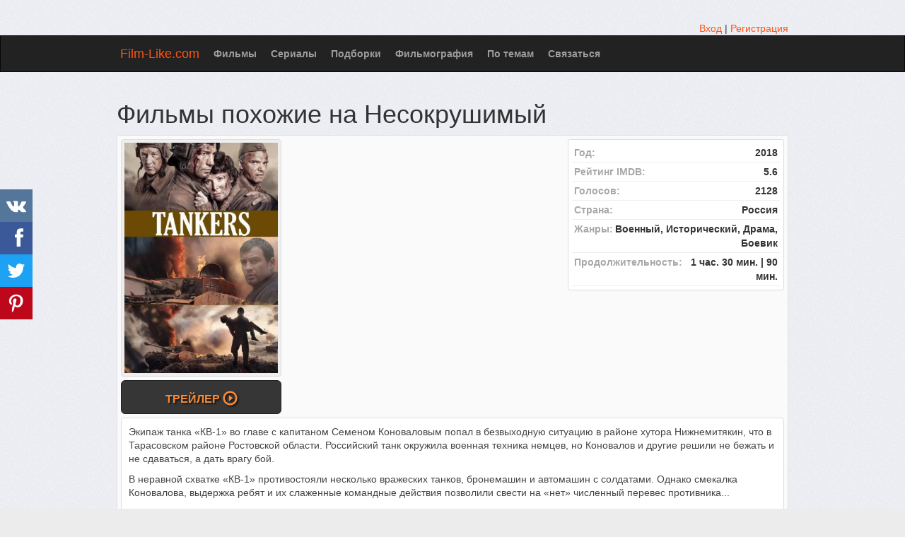

--- FILE ---
content_type: text/html; charset=UTF-8
request_url: https://film-like.com/movie/93237-nesokrushimiy
body_size: 31084
content:
 <!DOCTYPE html>
<html lang="ru">
<head>
<meta http-equiv="Content-Type" content="text/html; charset=utf-8" />
<meta name="viewport" content="width=device-width, initial-scale=1.0" />
<link rel="canonical" href="https://film-like.com/movie/93237-nesokrushimiy" />
<link rel="stylesheet" type="text/css" href="/assets/style-pdfaMNtD1qPGhCtfNqEsjQ.css" />
<script type="text/javascript">
/*<![CDATA[*/
var page_type = "movie";
window.lazySizesConfig = window.lazySizesConfig || {}; window.lazySizesConfig.lazyClass = 'lazy';
function lazyUpdate(){}
var base_url = '';
var is_local = false;
var aSiteConf = {'t_Movies':'Фильмы','t_Movie':'Фильм','t_Tags':'Теги','t_No_results_found_3dot':'Результатов не найдено …','t_go_to_movie_page':'Перейти на страницу фильма','t_ads_rand_trailer_heading':'Выберите &quot;фильм для просмотра&quot; по трейлерам с подобранных фильмов','t_ads_rand_trailer_next_trailer':'Следующий','t_ads_rand_trailer_next_movie':'Следующий','t_ads_rand_trailer_go_to_movie':'Перейти к фильму','t_modal_nav_info':'Используй кнопки навигации для просмотра след. или пред. фильма из списка','t_Close':'Закрыть','t_View_all':'Показать все','t_adult_show':'Показать','t_adult_are_you_older':'Вам уже есть 18 лет?','t_privacy_message':'Сайт использует куки для предоставления услуг, персонализации объявлений и анализа трафика. Используя этот сайт, вы соглашаетесь.','t_Privacy_Policy':'Политика конфиденциальности','t_Preferences':'Настройки','t_Accept':'Принят','t_Add':'Добавить','t_Delete':'Удалить','t_Watchlist':'Буду смотреть','t_Title':'Название','t_Next':'Дальше','t_Prev':'Назад','t_pick_ins_heading':'Смотреть сейчас','t_pick_select_multiple_tags':'Выбери несколько тегов, чтобы улучшить рекомендации!<br/>Кликни на кнопку <b>Дальше<\/b> чтоб получить другую рекоммендацию фильма.','t_pick_your_criteria':'Твои критерии','t_pick_click_on_button':'Нажмите на кнопку','t_pick_click_to_get_recommendation':'чтобы получить еще одну рекомендацию','t_Load_More_Tags':'Показать еще теги','privacy_bar_show':true,'url_movie':'/movie','url_tag':'/tag','url_pick':'/chto-posmotret','url_privacy':'/privacy','url_poster':'/images/film/full'};
var sSiteLang = 'ru';
var is_hieroglyph = false;
/*]]>*/
</script>
<title>Фильмы похожие на Несокрушимый с описанием схожести</title>
<meta name='description' content='Список фильмов похожих на фильм Несокрушимый: 28 панфиловцев (2016), Красный призрак (2020), Последний шанс (2015), Т-34 (2018), Калашников (2020), Сталинград (2013), Ржев (2019), Звезда (2002), Разжалованный (2009), Тобол (2019)' />
<meta name='keywords' content='фильмы похожие на Несокрушимый,  фильмы типа Несокрушимый,  фильмы наподобие Несокрушимый' />
<meta property="og:type" content="website" />
<meta property="og:url" content="https://film-like.com/movie/93237-nesokrushimiy" />
<meta property="og:title" content="Фильмы похожие на Несокрушимый с описанием схожести" />
<meta property="og:description" content="Список фильмов похожих на фильм Несокрушимый: 28 панфиловцев (2016), Красный призрак (2020), Последний шанс (2015), Т-34 (2018), Калашников (2020), Сталинград (2013), Ржев (2019), Звезда (2002), Разжалованный (2009), Тобол (2019)" />
<meta property="og:image" content="https://film-like.com/images/film/full/55/93237.jpg" />
<meta property="twitter:card" content="summary_large_image" />
<meta property="twitter:title" content="Фильмы похожие на Несокрушимый с описанием схожести" />
<meta property="twitter:description" content="Список фильмов похожих на фильм Несокрушимый: 28 панфиловцев (2016), Красный призрак (2020), Последний шанс (2015), Т-34 (2018), Калашников (2020), Сталинград (2013), Ржев (2019), Звезда (2002), Разжалованный (2009), Тобол (2019)" />
<meta property="twitter:image" content="https://film-like.com/images/film/full/55/93237.jpg" />
<link rel="icon" type="image/png" href="/images/favicon/favicon-96x96.png" sizes="96x96" />
<link rel="icon" type="image/svg+xml" href="/images/favicon/favicon.svg" />
<link rel="shortcut icon" href="/images/favicon/favicon.ico" />
<link rel="apple-touch-icon" sizes="180x180" href="/images/favicon/apple-touch-icon.png" />
<meta name="apple-mobile-web-app-title" content="Film-Like" />
<link rel="manifest" href="/images/favicon/site.webmanifest" />

</head>
<body>

<div class="container-fixed"  id="page">
    <div id="header">
        <div class="container">
                        <div class="pull-right">
                <div class="muted">
    <a href="/user/login">Вход</a> | <a href="/user/registration">Регистрация</a></div>

            </div>
        </div>
    </div>

        <nav class="navbar navbar-inverse" id="mainmenu">
            <div class="container">
                <div class="navbar-header">
                    <button type="button" class="navbar-toggle collapsed" data-toggle="collapse" data-target="#navbar-collapse-1" aria-expanded="false">
                        <span class="sr-only">Меню</span>
                        <span class="icon-bar"></span>
                        <span class="icon-bar"></span>
                        <span class="icon-bar"></span>
                    </button>
                    <a id="logo" class="navbar-brand" href="/">Film-Like.com</a>
                </div>

                <div class="collapse navbar-collapse" id="navbar-collapse-1">
                    <ul class="nav navbar-nav" id="yw4">
<li><a href="/movie">Фильмы</a></li>
<li><a href="/serie">Сериалы</a></li>
<li><a href="/spisok">Подборки</a></li>
<li><a href="/filmografiya">Фильмография</a></li>
<li><a href="/tag">По темам</a></li>
<li><a href="/contact">Связаться</a></li>
</ul>
                                    </div>

            </div>
        </nav>



                <div class="maincontent">
            <div class="container">
                <div id="topRightNotify" class='notifications top-right'>
                    <div class="loading" id="mainLoading"></div>
                </div>
                	<div id="content">
        <div id="yw3"></div>		



<div class="name">
<h1>Фильмы похожие на Несокрушимый</h1>
</div>
<div class="item_info item-big item_main item_ins" id="movie_view_id_93237">
        <div class="middle">
        <div class="row">
        <div class="col-md-3 col-sm-4 col-ms-12 col-xs-12">
            <span class="thumbnail img-c">
                <img onclick="showMovieMainTrailer()" width="320" height="480" data-id="93237" data-slug="nesokrushimiy" data-video="YjsVvnchfu0" data-name="Несокрушимый (2018)" src="/images/film/full/55/93237.jpg" alt="Несокрушимый (2018)" />            </span>
            <div class="watch-c">
                                                    <button class="btn btn-block btn-inverse btn-lg" onclick="showMovieMainTrailer()">Трейлер <span aria-hidden="true" class="glyphicon glyphicon-play-circle hidden-sm hidden-ms"></span></button>
                            </div>
        </div>
        
                <div class="col-md-5 col-sm-8 col-ms-12 col-xs-12">
            <div class="block-ins-gad" id="ins-gad-center"> <script async src="https://pagead2.googlesyndication.com/pagead/js/adsbygoogle.js?client=ca-pub-4288315139319164" crossorigin="anonymous"></script> <!-- FL center rectangle --> <ins class="adsbygoogle" style="display:block" data-ad-client="ca-pub-4288315139319164" data-ad-slot="4578349231" data-alternate-ad-url="https://film-like.com/site/sub" data-ad-format="rectangle" data-full-width-responsive="true" data-ad-channel="9203470086"></ins> <script> (adsbygoogle = window.adsbygoogle || []).push({}); </script> </div>
        </div>
        
        <div class="col-md-4 col-sm-12 col-ms-12 col-xs-12">
            <ul class="stat statright wborder">
                                                <li>
                    <span class="title">Год:</span>
                    <span class="value">2018</span>
                </li>
                                                <li>
                    <span class="title">Рейтинг IMDB:</span>
                    <span class="value">5.6</span>
                </li>
                                                <li>
                    <span class="title">Голосов:</span>
                    <span class="value">2128</span>
                </li>
                                                    <li>
                        <span class="title">Страна:</span>
                        <span class="value">Россия</span>
                    </li>
                
                                    <li>
                        <span class="title">Жанры:</span>
                        <span class="value">Военный, Исторический, Драма, Боевик</span>
                    </li>
                
                                    <li>
                        <span class="title">Продолжительность:</span>
                        <span class="value">1 час. 30 мин. | 90 мин.</span>
                    </li>
                
                
                
                
                
                                                            </ul>
                    </div>
    </div>
    <div id="mainTrailer"></div>
    
        
        <div class="description wborder">
            
            <p>Экипаж танка «КВ-1» во главе с капитаном Семеном Коноваловым попал в безвыходную ситуацию в районе хутора Нижнемитякин, что в Тарасовском районе Ростовской области. Российский танк окружила военная техника немцев, но Коновалов и другие решили не бежать и не сдаваться, а дать врагу бой.</p><p>В неравной схватке «КВ-1» противостояли несколько вражеских танков, бронемашин и автомашин с солдатами. Однако смекалка Коновалова, выдержка ребят и их слаженные командные действия позволили свести на «нет» численный перевес противника...</p><div class="block-ins-gad" id="ins-gad-h1"> <script async src="https://pagead2.googlesyndication.com/pagead/js/adsbygoogle.js?client=ca-pub-4288315139319164" crossorigin="anonymous"></script> <!-- FL adaptive --> <ins class="adsbygoogle" style="display:block" data-ad-client="ca-pub-4288315139319164" data-ad-slot="3460313888" data-ad-format="auto" data-full-width-responsive="true" data-ad-channel="6170112632"></ins> <script> (adsbygoogle = window.adsbygoogle || []).push({}); </script> </div>
        </div>
    <div id="trailer"></div>    </div>
</div>


<div id="11trailer"></div>
<div class="block-content" id="best-tags">
    <div class="relMaterial">
<div class="block-ins-head">В этих подборках раскрыты те же темы</div>
    <div class="row equal img-grid tag-img-grid" >
                    <div class="col-md-3 col-sm-3 col-ms-6 col-xs-6">
                <div class="block-card">
                                        <div class="block-card-img">
                        <a href="/tag/815-filmi-o-vtoroy-mirovoy-voyne" target="_blank">
                            <img width="380" height="190" src="/images/tag/thumb/cb/815.jpg" alt="Вторая мировая война" />                        </a>
                                            </div>
                                        <div class="block-card-caption">
                        <a target="_blank" href="/tag/815-filmi-o-vtoroy-mirovoy-voyne">Фильмы про Вторую мировую войну</a>                    </div>
                </div>
            </div>
                    <div class="col-md-3 col-sm-3 col-ms-6 col-xs-6">
                <div class="block-card">
                                        <div class="block-card-img">
                        <a href="/tag/8938-filmi-pro-sovetskih-soldat" target="_blank">
                            <img width="380" height="190" src="/images/tag/thumb/80/8938.jpg" alt="советский солдат" />                        </a>
                                            </div>
                                        <div class="block-card-caption">
                        <a target="_blank" href="/tag/8938-filmi-pro-sovetskih-soldat">Фильмы про советских солдат</a>                    </div>
                </div>
            </div>
                    <div class="col-md-3 col-sm-3 col-ms-6 col-xs-6">
                <div class="block-card">
                                        <div class="block-card-img">
                        <a href="/tag/902-filmi-pro-smert" target="_blank">
                            <img width="380" height="190" src="/images/tag/thumb/e3/902.jpg" alt="смерть" />                        </a>
                                            </div>
                                        <div class="block-card-caption">
                        <a target="_blank" href="/tag/902-filmi-pro-smert">Фильмы про смерть</a>                    </div>
                </div>
            </div>
                    <div class="col-md-3 col-sm-3 col-ms-6 col-xs-6">
                <div class="block-card">
                                        <div class="block-card-img">
                        <a href="/tag/3027-filmi-pro-istoricheskie-sobitiya" target="_blank">
                            <img width="380" height="190" src="/images/tag/thumb/88/3027.jpg" alt="историческое событие" />                        </a>
                                            </div>
                                        <div class="block-card-caption">
                        <a target="_blank" href="/tag/3027-filmi-pro-istoricheskie-sobitiya">Фильмы про исторические события</a>                    </div>
                </div>
            </div>
                    <div class="col-md-3 col-sm-3 col-ms-6 col-xs-6">
                <div class="block-card">
                                        <div class="block-card-img">
                        <a href="/tag/4515-filmi-pro-1942" target="_blank">
                            <img width="380" height="190" src="/images/tag/thumb/02/4515.jpg" alt="1942" />                        </a>
                                            </div>
                                        <div class="block-card-caption">
                        <a target="_blank" href="/tag/4515-filmi-pro-1942">Фильмы про 1942 год</a>                    </div>
                </div>
            </div>
                    <div class="col-md-3 col-sm-3 col-ms-6 col-xs-6">
                <div class="block-card">
                                        <div class="block-card-img">
                        <a href="/tag/1674-zahvativayushchie-filmi" target="_blank">
                            <img width="380" height="190" src="/images/tag/thumb/ab/1674.jpg" alt="захватывающий" />                        </a>
                                            </div>
                                        <div class="block-card-caption">
                        <a target="_blank" href="/tag/1674-zahvativayushchie-filmi">Захватывающие фильмы</a>                    </div>
                </div>
            </div>
                    <div class="col-md-3 col-sm-3 col-ms-6 col-xs-6">
                <div class="block-card">
                                        <div class="block-card-img">
                        <a href="/tag/236-filmi-s-ubiystvom" target="_blank">
                            <img width="380" height="190" src="/images/tag/thumb/f7/236.jpg" alt="убийство" />                        </a>
                                            </div>
                                        <div class="block-card-caption">
                        <a target="_blank" href="/tag/236-filmi-s-ubiystvom">Фильмы про убийства</a>                    </div>
                </div>
            </div>
                    <div class="col-md-3 col-sm-3 col-ms-6 col-xs-6">
                <div class="block-card">
                                        <div class="block-card-img">
                        <a href="/tag/2826-napryazhennie-filmi" target="_blank">
                            <img width="380" height="190" src="/images/tag/thumb/f2/2826.jpg" alt="саспенс" />                        </a>
                                            </div>
                                        <div class="block-card-caption">
                        <a target="_blank" href="/tag/2826-napryazhennie-filmi">Саспенс-фильмы</a>                    </div>
                </div>
            </div>
            </div>
</div></div>
<br/>
<h2>Фильмы типа Несокрушимый</h2><div class="h-content">
    ТОП фильмы похожие на &quot;Несокрушимый&quot;: 28 панфиловцев (2016), Красный призрак (2020), Последний шанс (2015), Т-34 (2018), Калашников (2020), Сталинград (2013), Ржев (2019), Звезда (2002), Разжалованный (2009), Тобол (2019), Граница (1997), 9 рота (2005), Красные хвосты (2012), Дорога на Берлин (2015).    <br/>
    Список фильмов отсортированный по коэффициенту сходства. Если Вы знаете аналоги фильма, то добавьте их с помощью кнопки ниже.
</div>

    <div class="block-tailer-and-sub block-tailer-and-sub-before"><div class="row"><div class="col-md-6 col-sm-6 col-ms-12 col-xs-12"><div class="pick-by-trailer-c"><div class="entry">Подбери фильм по трейлерам из этого списка</div><button class="btn btn-lg btn-inverse" onclick="movieTrailerShowFirst('movie_rel')">Смотреть Трейлеры <span aria-hidden="true" class="glyphicon glyphicon-play"></span></button></div></div><div class="col-md-6 col-sm-6 col-ms-12 col-xs-12"><div class="subscribe-c"><span class="entry entry-sub">Подписывайся на новые и улучшенные рекомендации</span> <span class="ssk-center ssk-lg ssk-left"><span onclick="shareSocial('vk')" class="ssk ssk-vk" data-ssk-ready="true"></span><span onclick="shareSocial('facebook')" class="ssk ssk-facebook" data-ssk-ready="true"></span><span onclick="shareSocial('twitter')" class="ssk ssk-twitter" data-ssk-ready="true"></span><span onclick="shareSocial('pinterest')" class="ssk ssk-pinterest" data-ssk-ready="true"></span></span></div></div></div></div>
<div class="row-fluid">
    <div class="span12" id="col_left">
        <div>
        <div id="movie_rel_c"><div id="movie_rel_list_c"><div class="item_info item-small item_movie" id="rel_item_info_id_93237_72755"  data-relid="93237_72755"  data-xtags="815;3069;3262;3429;2509;812;2036;4874;2121;8938;285;657;3400;121;1610;4623;1013;276;982;1986;5784;6212;1284;14498;5931;10229;902;3007;2156;6467;774;6195;3379;1958;2746;224;3198;365;2826;1614;6296;6000;5071;14893;9943;7685;12489;11123;7046;9598;11921"   >
        <div class="heading heading-c bordered clearfix">
                <div class="name">
            <a href="/movie/72755-28-panfilovtsev">28 панфиловцев (2016)</a>        </div>
                <div class="rat">
            <div class="rat-rating">
                <span class="glyphicon glyphicon-signal" aria-hidden="true"></span>&nbsp;<span title="Рейтинг">6.7</span>
            </div>
        </div>
            </div>
        <div class="middle">
        <div class="row">
            <div class="col-md-3 col-sm-3 col-ms-3 col-xs-12">
                <div class="thumbnail img-c">
                    <img width="320" height="480" data-id="72755" onclick="goMovieMainTrailer(72755,&#039;movie_rel&#039;)" data-src="/images/film/full/ae/72755.jpg" class="lazy" src="/images/noimg150.png" alt="28 панфиловцев (2016)" />                                    </div>
                <div class="watch-c">
                                            <button class="btn btn-block btn-inverse btn-lg" onclick="goMovieMainTrailer(72755, 'movie_rel')">Трейлер <span aria-hidden="true" class="glyphicon glyphicon-play-circle hidden-sm hidden-ms"></span></button>
                                    </div>
            </div>
            <div class="col-md-9 col-sm-9 col-ms-9 col-xs-12">
                <div class="wborder m-info">
                                                            <div class="attr attr-name">Panfilov's 28 Men</div>
                                                                <div class="attr attr-genre">Военный, Драма, Боевик</div>
                                                                <div class="attr attr-country">Россия</div>
                                                                <div class="attr attr-runtime">
                            <span class="glyphicon glyphicon-time" aria-hidden="true"></span> 121 мин.                        </div>
                    
                    
                                            <div class="attr attr-story" >
                            Осень 1941 года. Сформированная в Алма-Ате 316 стрелковая дивизия под командованием генерал-майора Панфилова совершила настоящий подвиг, самоотверженно держа оборону у разъезда Дубосеково близ Волоколамска и в ходе четырёхчасового боя отражая атаку немецкого танкового батальона, состоящего из восемнадцати танков и направляющегося к Москве.
Почти все 28 героев погибли, защищая свою Родину, но их подвиг навсегда остался в сердцах людей. Воины дивизии были названы «панфиловцами» по фамилии своего ...                        </div>
                    
                                                            <div class="movie-go-to">
                        <button class="btn btn-inverse btn-lg" data-id="72755" data-slug="28-panfilovtsev" onclick="showMovieByData(this)"><span aria-hidden="true" class="glyphicon glyphicon-play"></span> Фильм <span aria-hidden="true" class="glyphicon glyphicon-play"></span></button>
                                            </div>
                </div>
                                    <div class="bottom attr_block">
                        <div class="stats_c">
                                                            <div class="actions button-vote-c">
                                    <div class="rel-question">Этот фильм cхож c выбранным?</div><button class="rel_vote_up_93237_72755 btn btn-success" onclick="relVote('93237_72755',1)" name="yt0" type="button"><span class="glyphicon glyphicon-thumbs-up" aria-hidden="true"></span>&nbsp;Да</button><button class="rel_vote_down_93237_72755 btn btn-danger" onclick="relVote('93237_72755',0)" name="yt1" type="button"><span class="glyphicon glyphicon-thumbs-down" aria-hidden="true"></span>&nbsp;Нет</button>                                </div>
                                                        <div class="stats">
                                                                                            </div>
                        </div>
                                            </div>
                            </div>
        </div>

        
        </div>
</div>

<div class="item_info item-small item_movie" id="rel_item_info_id_93237_96129"  data-relid="93237_96129"  data-xtags="4430;5666;2746;9725;815;3262;285;463;1674;1932;14498;365;1614;1986;8276;1677;236;224;3015;567;902;1284;6165;1506;563;4377;2826;1610;2418;6212;121;2409;748;5800;3198;7096;6296;7573;6467;1889;3379;9588;5784;14748;5804;14893;9478;12033;11123;9598;7685"   >
        <div class="heading heading-c bordered clearfix">
                <div class="name">
            <a href="/movie/96129-krasniy-prizrak">Красный призрак (2020)</a>        </div>
                <div class="rat">
            <div class="rat-rating">
                <span class="glyphicon glyphicon-signal" aria-hidden="true"></span>&nbsp;<span title="Рейтинг">6.2</span>
            </div>
        </div>
            </div>
        <div class="middle">
        <div class="row">
            <div class="col-md-3 col-sm-3 col-ms-3 col-xs-12">
                <div class="thumbnail img-c">
                    <img width="320" height="480" data-id="96129" onclick="goMovieMainTrailer(96129,&#039;movie_rel&#039;)" data-src="/images/film/full/31/96129.jpg" class="lazy" src="/images/noimg150.png" alt="Красный призрак (2020)" />                                    </div>
                <div class="watch-c">
                                            <button class="btn btn-block btn-inverse btn-lg" onclick="goMovieMainTrailer(96129, 'movie_rel')">Трейлер <span aria-hidden="true" class="glyphicon glyphicon-play-circle hidden-sm hidden-ms"></span></button>
                                    </div>
            </div>
            <div class="col-md-9 col-sm-9 col-ms-9 col-xs-12">
                <div class="wborder m-info">
                                                            <div class="attr attr-name">The Red Ghost</div>
                                                                <div class="attr attr-genre">Военный, Триллер, Ужас, Боевик</div>
                                                                <div class="attr attr-country">Россия</div>
                                                                <div class="attr attr-runtime">
                            <span class="glyphicon glyphicon-time" aria-hidden="true"></span> 99 мин.                        </div>
                    
                    
                                            <div class="attr attr-story" >
                            Действие происходит в самый разгар Второй Мировой Войны. Советские войска ведут неравный бой с противником, который превосходит их численностью. В конце декабря, небольшой поселок Вязьма окружает фашистская армия. Малое количество отважных советских бойцов оказывается в настоящем котле, из которого нет выхода. 
Но смелые ребята не собираются ожидать смерти, сложа руки. Они планируют наступление и прорыв, мечтая положить как можно больше немцев. Неожиданно, им на помощь приходит загадочный ...                        </div>
                    
                                                            <div class="movie-go-to">
                        <button class="btn btn-inverse btn-lg" data-id="96129" data-slug="krasniy-prizrak" onclick="showMovieByData(this)"><span aria-hidden="true" class="glyphicon glyphicon-play"></span> Фильм <span aria-hidden="true" class="glyphicon glyphicon-play"></span></button>
                                            </div>
                </div>
                                    <div class="bottom attr_block">
                        <div class="stats_c">
                                                            <div class="actions button-vote-c">
                                    <div class="rel-question">Этот фильм cхож c выбранным?</div><button class="rel_vote_up_93237_96129 btn btn-success" onclick="relVote('93237_96129',1)" name="yt2" type="button"><span class="glyphicon glyphicon-thumbs-up" aria-hidden="true"></span>&nbsp;Да</button><button class="rel_vote_down_93237_96129 btn btn-danger" onclick="relVote('93237_96129',0)" name="yt3" type="button"><span class="glyphicon glyphicon-thumbs-down" aria-hidden="true"></span>&nbsp;Нет</button>                                </div>
                                                        <div class="stats">
                                                                                            </div>
                        </div>
                                            </div>
                            </div>
        </div>

        
        </div>
</div>

<div class="item_info item-small item_movie" id="rel_item_info_id_93237_93945"  data-relid="93237_93945"  data-xtags="4564;2156;408;815;563;5241;451;7616;1674;1677;2826;1614;3027;137;6298;902;353;203;361;191;463;199;389;4187;6212;2831;3025;7419;567;2641;2412;1605;662;12406;6000"   >
        <div class="heading heading-c bordered clearfix">
                <div class="name">
            <a href="/movie/93945-koridor-bessmertiya">Коридор бессмертия (2019)</a>        </div>
                <div class="rat">
            <div class="rat-rating">
                <span class="glyphicon glyphicon-signal" aria-hidden="true"></span>&nbsp;<span title="Рейтинг">5.6</span>
            </div>
        </div>
            </div>
        <div class="middle">
        <div class="row">
            <div class="col-md-3 col-sm-3 col-ms-3 col-xs-12">
                <div class="thumbnail img-c">
                    <img width="320" height="480" data-id="93945" onclick="goMovieMainTrailer(93945,&#039;movie_rel&#039;)" data-src="/images/film/full/8c/93945.jpg" class="lazy" src="/images/noimg150.png" alt="Коридор бессмертия (2019)" />                                    </div>
                <div class="watch-c">
                                            <button class="btn btn-block btn-inverse btn-lg" onclick="goMovieMainTrailer(93945, 'movie_rel')">Трейлер <span aria-hidden="true" class="glyphicon glyphicon-play-circle hidden-sm hidden-ms"></span></button>
                                    </div>
            </div>
            <div class="col-md-9 col-sm-9 col-ms-9 col-xs-12">
                <div class="wborder m-info">
                                                            <div class="attr attr-name">Convoy 48</div>
                                                                <div class="attr attr-genre">Военный, Драма</div>
                                                                <div class="attr attr-country">Россия</div>
                                                                <div class="attr attr-runtime">
                            <span class="glyphicon glyphicon-time" aria-hidden="true"></span> 140 мин.                        </div>
                    
                    
                                            <div class="attr attr-story" >
                            Еще недавно Маша Яблочкина училась в обычной ленинградской школе и мечтала о спокойной мирной жизни. Но вторжение немецко-фашистских захватчиков, взявших ее родной город в кольцо блокады, разрушило надежды. С трудом пережив первую зиму войны, девушка поступила на курсы железнодорожников, желая всеми силами помочь стране в борьбе с безжалостным противником.
Едва закончив обучение, Маша отправляется на строительство Шлиссельбургской магистрали, которая стала спасительной для жителей блокадного ...                        </div>
                    
                                                            <div class="movie-go-to">
                        <button class="btn btn-inverse btn-lg" data-id="93945" data-slug="koridor-bessmertiya" onclick="showMovieByData(this)"><span aria-hidden="true" class="glyphicon glyphicon-play"></span> Фильм <span aria-hidden="true" class="glyphicon glyphicon-play"></span></button>
                                            </div>
                </div>
                                    <div class="bottom attr_block">
                        <div class="stats_c">
                                                            <div class="actions button-vote-c">
                                    <div class="rel-question">Этот фильм cхож c выбранным?</div><button class="rel_vote_up_93237_93945 btn btn-success" onclick="relVote('93237_93945',1)" name="yt4" type="button"><span class="glyphicon glyphicon-thumbs-up" aria-hidden="true"></span>&nbsp;Да</button><button class="rel_vote_down_93237_93945 btn btn-danger" onclick="relVote('93237_93945',0)" name="yt5" type="button"><span class="glyphicon glyphicon-thumbs-down" aria-hidden="true"></span>&nbsp;Нет</button>                                </div>
                                                        <div class="stats">
                                                                                            </div>
                        </div>
                                            </div>
                            </div>
        </div>

        
        </div>
</div>

<div class="item_info item-small item_movie" id="rel_item_info_id_93237_99741"  data-relid="93237_99741"  data-xtags="3262;815;285;5931;8176;2115;365;567;835;1610;1932;1677;5548;1674;1664;2412;121;5784;6000;405;1746;14467;1009;7251;1130;3400;1604;902;323;14496;5678;675;6453;6165;852;7573;1886;463;6483;495;224;1613;3029;5213;6397;2826;6465;1919;6296;1986;1854;12935;1132;1614;1013;1937;1401;928;236;2569;2536;897;2149;7221;4973;5908;2526;2156;2534;1441;3610;5673;563;1404;5901;14498;2086;1285;1589;6467;3007;361;9497;5662;1284;528;844;14893;1631;9598;7685;8145;11123;10160;5909;10639;10454;6569;1306;726"   >
        <div class="heading heading-c bordered clearfix">
                <div class="name">
            <a href="/movie/99741-podolskie-kursanti">Подольские курсанты (2020)</a>        </div>
                <div class="rat">
            <div class="rat-rating">
                <span class="glyphicon glyphicon-signal" aria-hidden="true"></span>&nbsp;<span title="Рейтинг">6.5</span>
            </div>
        </div>
            </div>
        <div class="middle">
        <div class="row">
            <div class="col-md-3 col-sm-3 col-ms-3 col-xs-12">
                <div class="thumbnail img-c">
                    <img width="320" height="480" data-id="99741" onclick="goMovieMainTrailer(99741,&#039;movie_rel&#039;)" data-src="/images/film/full/aa/99741.jpg" class="lazy" src="/images/noimg150.png" alt="Подольские курсанты (2020)" />                                    </div>
                <div class="watch-c">
                                            <button class="btn btn-block btn-inverse btn-lg" onclick="goMovieMainTrailer(99741, 'movie_rel')">Трейлер <span aria-hidden="true" class="glyphicon glyphicon-play-circle hidden-sm hidden-ms"></span></button>
                                    </div>
            </div>
            <div class="col-md-9 col-sm-9 col-ms-9 col-xs-12">
                <div class="wborder m-info">
                                                            <div class="attr attr-name">The Last Frontier</div>
                                                                <div class="attr attr-genre">Военный, Драма, Боевик</div>
                                                                <div class="attr attr-country">Россия</div>
                                                                <div class="attr attr-runtime">
                            <span class="glyphicon glyphicon-time" aria-hidden="true"></span> 136 мин.                        </div>
                    
                    
                                            <div class="attr attr-story" >
                            Основанный на реальных фактах и архивных документах фильм об одной из трагических и героических страниц обороны Москвы. Пытаясь остановить отборные силы нацистской армии на подступах столицы, советское командование отдаёт приказ направить в помощь регулярным советским частям три с половиной тысячи курсантов двух подольских военных училищ, пехотного и артиллерийского.
Юные, необстрелянные курсанты вынуждены противостоять хорошо обученному и экипированному врагу, это сопротивление кажется ...                        </div>
                    
                                                            <div class="movie-go-to">
                        <button class="btn btn-inverse btn-lg" data-id="99741" data-slug="podolskie-kursanti" onclick="showMovieByData(this)"><span aria-hidden="true" class="glyphicon glyphicon-play"></span> Фильм <span aria-hidden="true" class="glyphicon glyphicon-play"></span></button>
                                            </div>
                </div>
                                    <div class="bottom attr_block">
                        <div class="stats_c">
                                                            <div class="actions button-vote-c">
                                    <div class="rel-question">Этот фильм cхож c выбранным?</div><button class="rel_vote_up_93237_99741 btn btn-success" onclick="relVote('93237_99741',1)" name="yt6" type="button"><span class="glyphicon glyphicon-thumbs-up" aria-hidden="true"></span>&nbsp;Да</button><button class="rel_vote_down_93237_99741 btn btn-danger" onclick="relVote('93237_99741',0)" name="yt7" type="button"><span class="glyphicon glyphicon-thumbs-down" aria-hidden="true"></span>&nbsp;Нет</button>                                </div>
                                                        <div class="stats">
                                                                                            </div>
                        </div>
                                            </div>
                            </div>
        </div>

        
        </div>
</div>

<div class="ins_people_list">
        <div class="block-ins-head">С этим фильмом ищут:</div>
        <div class="row equal img-grid" >
                    <div class="col-md-2 col-sm-4 col-ms-4 col-xs-4">
                <div class="block-card block-card-black">
                    <div class="block-card-img">
                        <img width="200" height="300" data-src="/images/people/full/1d/145.jpg" class="lazy" src="/images/noimg150h.png" alt="Ольга Погодина" />                    </div>
                    <div class="block-card-caption">
                        <a target="_blank" href="/filmografiya/145-olga-pogodina">Фильмография Ольги Погодиной</a>                    </div>
                </div>
            </div>
                    <div class="col-md-2 col-sm-4 col-ms-4 col-xs-4">
                <div class="block-card block-card-black">
                    <div class="block-card-img">
                        <img width="200" height="300" data-src="/images/people/full/9f/9397.jpg" class="lazy" src="/images/noimg150h.png" alt="Олег Фомин" />                    </div>
                    <div class="block-card-caption">
                        <a target="_blank" href="/filmografiya/9397-oleg-fomin">Фильмография Олега Фомина</a>                    </div>
                </div>
            </div>
                    <div class="col-md-2 col-sm-4 col-ms-4 col-xs-4">
                <div class="block-card block-card-black">
                    <div class="block-card-img">
                        <img width="200" height="300" data-src="/images/people/full/9f/13939.jpg" class="lazy" src="/images/noimg150h.png" alt="Роман Мадянов" />                    </div>
                    <div class="block-card-caption">
                        <a target="_blank" href="/filmografiya/13939-roman-madyanov">Фильмография Романа Мадянова</a>                    </div>
                </div>
            </div>
                <div class="col-md-6 col-sm-3 hidden-xs hidden-ms hidden-sm">
            <button class="btn btn-lg btn-default btn-block" onclick="window.open('/filmografiya');reachGoal('people_index')" style="white-space: normal">
                <span class="entry">
                    Фильмография всех актеров и режиссеров
                </span>
                <span class="glyphicon glyphicon-circle-arrow-right" aria-hidden="true"></span>
            </button>
        </div>
    </div>
</div><div class="item_info item-small item_movie" id="rel_item_info_id_93237_81480"  data-relid="93237_81480"  data-xtags="815;3582;1009;7550;495;137;3400;1020;365;1013;2526;563;1677;389;2826;285;5784;3775;121;14498;3025;1096;774;902;4793;3007;9721;3258;2121;7053;8176;6296;1461;2862;7283;1932;10229;7288;2036;3751;567;1358;6081;1542;10167;3040;5071;11465;1631;9598;7585;7046;9508;9817;13288;10356"   >
        <div class="heading heading-c bordered clearfix">
                <div class="name">
            <a href="/movie/81480-posledniy-shans">Последний шанс (2015)</a>        </div>
                <div class="rat">
            <div class="rat-rating">
                <span class="glyphicon glyphicon-signal" aria-hidden="true"></span>&nbsp;<span title="Рейтинг">4.4</span>
            </div>
        </div>
            </div>
        <div class="middle">
        <div class="row">
            <div class="col-md-3 col-sm-3 col-ms-3 col-xs-12">
                <div class="thumbnail img-c">
                    <img width="320" height="480" data-id="81480" onclick="goMovieMainTrailer(81480,&#039;movie_rel&#039;)" data-src="/images/film/full/9f/81480.jpg" class="lazy" src="/images/noimg150.png" alt="Последний шанс (2015)" />                                    </div>
                <div class="watch-c">
                                            <button class="btn btn-block btn-inverse btn-lg" onclick="goMovieMainTrailer(81480, 'movie_rel')">Трейлер <span aria-hidden="true" class="glyphicon glyphicon-play-circle hidden-sm hidden-ms"></span></button>
                                    </div>
            </div>
            <div class="col-md-9 col-sm-9 col-ms-9 col-xs-12">
                <div class="wborder m-info">
                                                            <div class="attr attr-name">The Last Rescue</div>
                                                                <div class="attr attr-genre">Военный, Драма, Боевик</div>
                                                                <div class="attr attr-country">США</div>
                                                                <div class="attr attr-runtime">
                            <span class="glyphicon glyphicon-time" aria-hidden="true"></span> 107 мин.                        </div>
                    
                    
                    
                                                            <div class="movie-go-to">
                        <button class="btn btn-inverse btn-lg" data-id="81480" data-slug="posledniy-shans" onclick="showMovieByData(this)"><span aria-hidden="true" class="glyphicon glyphicon-play"></span> Фильм <span aria-hidden="true" class="glyphicon glyphicon-play"></span></button>
                                            </div>
                </div>
                                    <div class="bottom attr_block">
                        <div class="stats_c">
                                                            <div class="actions button-vote-c">
                                    <div class="rel-question">Этот фильм cхож c выбранным?</div><button class="rel_vote_up_93237_81480 btn btn-success" onclick="relVote('93237_81480',1)" name="yt8" type="button"><span class="glyphicon glyphicon-thumbs-up" aria-hidden="true"></span>&nbsp;Да</button><button class="rel_vote_down_93237_81480 btn btn-danger" onclick="relVote('93237_81480',0)" name="yt9" type="button"><span class="glyphicon glyphicon-thumbs-down" aria-hidden="true"></span>&nbsp;Нет</button>                                </div>
                                                        <div class="stats">
                                                                                            </div>
                        </div>
                                            </div>
                            </div>
        </div>

        
        </div>
</div>

<div class="item_info item-small item_movie" id="rel_item_info_id_93237_92291"  data-relid="93237_92291"  data-xtags="10229;2746;3262;319;3429;4823;2451;815;8938;1601;5931;3205;563;567;12375;1986;458;2826;224;1606;14498;137;1680;1674;812;1610;7410;5784;840;11229;1958;1284;285;4648;3379;12378;3198;5956;4977;787;1542;7185;1770;2958;2831;1798;2005;3367;2156;3775;2957;3500;121;5804;5666;15546;4202;10014;2306;4714;2121;2256;2228;3870;6195;2388;4438;6109;1358;4623;688;2414;7036;14893;14386;12975;9823;5964;10454;11123;7121;12185;13754;12489;7577;2052;7117;8169;7143;1240"   >
        <div class="heading heading-c bordered clearfix">
                <div class="name">
            <a href="/movie/92291-t-34">Т-34 (2018)</a>        </div>
                <div class="rat">
            <div class="rat-rating">
                <span class="glyphicon glyphicon-signal" aria-hidden="true"></span>&nbsp;<span title="Рейтинг">6.8</span>
            </div>
        </div>
            </div>
        <div class="middle">
        <div class="row">
            <div class="col-md-3 col-sm-3 col-ms-3 col-xs-12">
                <div class="thumbnail img-c">
                    <img width="320" height="480" data-id="92291" onclick="goMovieMainTrailer(92291,&#039;movie_rel&#039;)" data-src="/images/film/full/bc/92291.jpg" class="lazy" src="/images/noimg150.png" alt="Т-34 (2018)" />                                    </div>
                <div class="watch-c">
                                            <button class="btn btn-block btn-inverse btn-lg" onclick="goMovieMainTrailer(92291, 'movie_rel')">Трейлер <span aria-hidden="true" class="glyphicon glyphicon-play-circle hidden-sm hidden-ms"></span></button>
                                    </div>
            </div>
            <div class="col-md-9 col-sm-9 col-ms-9 col-xs-12">
                <div class="wborder m-info">
                                                            <div class="attr attr-name">T-34</div>
                                                                <div class="attr attr-genre">Военный, Боевик</div>
                                                                <div class="attr attr-country">Россия</div>
                                                                <div class="attr attr-runtime">
                            <span class="glyphicon glyphicon-time" aria-hidden="true"></span> 139 мин.                        </div>
                    
                    
                                            <div class="attr attr-story" >
                            Лейтенант Ивушкин угодил в гущу сражений практически со студенческой скамьи, но отважному парню сразу удалось отличиться и обеспечить себе ненависть врага. В бою с ротой опытного танкиста Ягера парню сопутствует удача, он уничтожает боевые машины одну за другой, но попадает в плен вместе с ребятами из экипажа.
Лагерь и бездействие становятся настоящей пыткой. Когда кровный враг предлагает приступить к ремонту Т-34, на котором будут испытывать пушки немецкие курсанты, отчаянный парень ...                        </div>
                    
                                                            <div class="movie-go-to">
                        <button class="btn btn-inverse btn-lg" data-id="92291" data-slug="t-34" onclick="showMovieByData(this)"><span aria-hidden="true" class="glyphicon glyphicon-play"></span> Фильм <span aria-hidden="true" class="glyphicon glyphicon-play"></span></button>
                                            </div>
                </div>
                                    <div class="bottom attr_block">
                        <div class="stats_c">
                                                            <div class="actions button-vote-c">
                                    <div class="rel-question">Этот фильм cхож c выбранным?</div><button class="rel_vote_up_93237_92291 btn btn-success" onclick="relVote('93237_92291',1)" name="yt10" type="button"><span class="glyphicon glyphicon-thumbs-up" aria-hidden="true"></span>&nbsp;Да</button><button class="rel_vote_down_93237_92291 btn btn-danger" onclick="relVote('93237_92291',0)" name="yt11" type="button"><span class="glyphicon glyphicon-thumbs-down" aria-hidden="true"></span>&nbsp;Нет</button>                                </div>
                                                        <div class="stats">
                                                                                            </div>
                        </div>
                                            </div>
                            </div>
        </div>

        
        </div>
</div>

<div class="item_info item-small item_movie" id="rel_item_info_id_93237_97125"  data-relid="93237_97125"  data-xtags="395;815;5784;3069;404;3429;3007;6000;8938;1937;365;1614;2746;121;14498;1606;6466;563;6298;1610;9381;339;333;2567;1013;1663;1132;8128;2412;1496;6139;6296;14660;1922;1971;12098;863;3379;951;10229;14871;3518;6402;567;195;1933;2156;5079;1841;2614;1978;1196;14893;11227;7061;6569;7685;13102;5909;5425;11899;10908;2052;2830;1240;763"   >
        <div class="heading heading-c bordered clearfix">
                <div class="name">
            <a href="/movie/97125-kalashnikov">Калашников (2020)</a>        </div>
                <div class="rat">
            <div class="rat-rating">
                <span class="glyphicon glyphicon-signal" aria-hidden="true"></span>&nbsp;<span title="Рейтинг">6.6</span>
            </div>
        </div>
            </div>
        <div class="middle">
        <div class="row">
            <div class="col-md-3 col-sm-3 col-ms-3 col-xs-12">
                <div class="thumbnail img-c">
                    <img width="320" height="480" data-id="97125" onclick="goMovieMainTrailer(97125,&#039;movie_rel&#039;)" data-src="/images/film/full/01/97125.jpg" class="lazy" src="/images/noimg150.png" alt="Калашников (2020)" />                                    </div>
                <div class="watch-c">
                                            <button class="btn btn-block btn-inverse btn-lg" onclick="goMovieMainTrailer(97125, 'movie_rel')">Трейлер <span aria-hidden="true" class="glyphicon glyphicon-play-circle hidden-sm hidden-ms"></span></button>
                                    </div>
            </div>
            <div class="col-md-9 col-sm-9 col-ms-9 col-xs-12">
                <div class="wborder m-info">
                                                            <div class="attr attr-name">Kalashnikov</div>
                                                                <div class="attr attr-genre">Военный, Исторический, Драма, Биография, Боевик</div>
                                                                <div class="attr attr-country">Россия</div>
                                                                <div class="attr attr-runtime">
                            <span class="glyphicon glyphicon-time" aria-hidden="true"></span> 110 мин.                        </div>
                    
                    
                                            <div class="attr attr-story" >
                            Все знают, кем был Михаил Тимофеевич Калашников, но мало кто задумывается, какие непростые испытания выпали на долю одного из самых известных конструкторов оружия в истории.
В 1941-м Михаил получил тяжелое ранение, а, пройдя лечение, узнал, что больше не сможет вернуться на фронт. Во время пребывания в госпитале он сделал первые наброски будущего проекта – автомата, который впоследствии стал легендой.
Калашников не мог простить себе, что отсиживается в стороне, пока его земляки гибнут на ...                        </div>
                    
                                                            <div class="movie-go-to">
                        <button class="btn btn-inverse btn-lg" data-id="97125" data-slug="kalashnikov" onclick="showMovieByData(this)"><span aria-hidden="true" class="glyphicon glyphicon-play"></span> Фильм <span aria-hidden="true" class="glyphicon glyphicon-play"></span></button>
                                            </div>
                </div>
                                    <div class="bottom attr_block">
                        <div class="stats_c">
                                                            <div class="actions button-vote-c">
                                    <div class="rel-question">Этот фильм cхож c выбранным?</div><button class="rel_vote_up_93237_97125 btn btn-success" onclick="relVote('93237_97125',1)" name="yt12" type="button"><span class="glyphicon glyphicon-thumbs-up" aria-hidden="true"></span>&nbsp;Да</button><button class="rel_vote_down_93237_97125 btn btn-danger" onclick="relVote('93237_97125',0)" name="yt13" type="button"><span class="glyphicon glyphicon-thumbs-down" aria-hidden="true"></span>&nbsp;Нет</button>                                </div>
                                                        <div class="stats">
                                                                                            </div>
                        </div>
                                            </div>
                            </div>
        </div>

        
        </div>
</div>

            <div class="clinks">
                <div class="item_one">С этим фильмом ищут: <a target="_blank" onclick="reachGoal(&#039;ancor_movie&#039;)" href="/movie/61139-yarost">Фильмы наподобие Ярость</a></div>
            </div>
            <div class="item_info item-small item_movie" id="rel_item_info_id_93237_61267"  data-relid="93237_61267"  data-xtags="365;815;2036;1284;5784;567;928;6296;224;14498;2526;195;1013;451;6543;1401;1610;276;1674;563;285;1088;15512;1958;10229;12375;12581;4874;12093;1067;2831;6316;10469;9185;329;4556;3379;1605;6463;994;506;121;1975;2653;4469;9613;3226;4515;1496;10094;8938;8754;7312;748;2406;2225;9358;3025;6467;902;1944;3007;15175;1932;13039;5213;13457;2323;3069;2412;6000;6195;2156;7053;4805;5071;675;15646;12489;7877;11480;11123;10777;5909;7899;1631;9651;6474;5425;1290;1240;1421;1181;905;1306"   >
        <div class="heading heading-c bordered clearfix">
                <div class="name">
            <a href="/movie/61267-stalingrad">Сталинград (2013)</a>        </div>
                <div class="rat">
            <div class="rat-rating">
                <span class="glyphicon glyphicon-signal" aria-hidden="true"></span>&nbsp;<span title="Рейтинг">5.7</span>
            </div>
        </div>
            </div>
        <div class="middle">
        <div class="row">
            <div class="col-md-3 col-sm-3 col-ms-3 col-xs-12">
                <div class="thumbnail img-c">
                    <img width="320" height="480" data-id="61267" onclick="goMovieMainTrailer(61267,&#039;movie_rel&#039;)" data-src="/images/film/full/44/61267.jpg" class="lazy" src="/images/noimg150.png" alt="Сталинград (2013)" />                                    </div>
                <div class="watch-c">
                                            <button class="btn btn-block btn-inverse btn-lg" onclick="goMovieMainTrailer(61267, 'movie_rel')">Трейлер <span aria-hidden="true" class="glyphicon glyphicon-play-circle hidden-sm hidden-ms"></span></button>
                                    </div>
            </div>
            <div class="col-md-9 col-sm-9 col-ms-9 col-xs-12">
                <div class="wborder m-info">
                                                            <div class="attr attr-name">Stalingrad</div>
                                                                <div class="attr attr-genre">Военный, Драма, Боевик</div>
                                                                <div class="attr attr-country">Россия</div>
                                                                <div class="attr attr-runtime">
                            <span class="glyphicon glyphicon-time" aria-hidden="true"></span> 131 мин.                        </div>
                    
                    
                                            <div class="attr attr-story" >
                            1942 год, Сталинград. Разведрота под командованием капитана Громова держит оборону в полуразрушенном городском здании. Задача солдат – любой ценой удержать позицию. Там разведчики обнаруживают последнюю уцелевшую жительницу – юную Екатерину.
Чтобы выполнить приказ, солдатам приходится вступить в схватку офицером вермахта, который хочет, во что бы то ни стало, отбить у наших разведчиков здание. На фоне драматического кровопролитного противостояния развивается настоящая история ...                        </div>
                    
                                                            <div class="movie-go-to">
                        <button class="btn btn-inverse btn-lg" data-id="61267" data-slug="stalingrad" onclick="showMovieByData(this)"><span aria-hidden="true" class="glyphicon glyphicon-play"></span> Фильм <span aria-hidden="true" class="glyphicon glyphicon-play"></span></button>
                                            </div>
                </div>
                                    <div class="bottom attr_block">
                        <div class="stats_c">
                                                            <div class="actions button-vote-c">
                                    <div class="rel-question">Этот фильм cхож c выбранным?</div><button class="rel_vote_up_93237_61267 btn btn-success" onclick="relVote('93237_61267',1)" name="yt14" type="button"><span class="glyphicon glyphicon-thumbs-up" aria-hidden="true"></span>&nbsp;Да</button><button class="rel_vote_down_93237_61267 btn btn-danger" onclick="relVote('93237_61267',0)" name="yt15" type="button"><span class="glyphicon glyphicon-thumbs-down" aria-hidden="true"></span>&nbsp;Нет</button>                                </div>
                                                        <div class="stats">
                                                                                            </div>
                        </div>
                                            </div>
                            </div>
        </div>

        
        </div>
</div>

<div class="item_info item-small item_movie" id="rel_item_info_id_93237_97081"  data-relid="93237_97081"  data-xtags="2509;4843;3379;2036;2746;1284;902;815;5784;567;365;928;6543;1610;1614;1401;2826;2831;6212;4623;3069;1958;121;5774;2526;1933;1937;195;2412;8938;1529;7221;7573;9723;9963;11276;9372;7283;10635;9613;7550;9497;1792;7695;1886;6000;6195;191;1932;236;844;11123;7117;10639;9423;13699;9859;10941;6569;7061;1306;7152"   >
        <div class="heading heading-c bordered clearfix">
                <div class="name">
            <a href="/movie/97081-rzhev">Ржев (2019)</a>        </div>
                <div class="rat">
            <div class="rat-rating">
                <span class="glyphicon glyphicon-signal" aria-hidden="true"></span>&nbsp;<span title="Рейтинг">6.1</span>
            </div>
        </div>
            </div>
        <div class="middle">
        <div class="row">
            <div class="col-md-3 col-sm-3 col-ms-3 col-xs-12">
                <div class="thumbnail img-c">
                    <img width="320" height="480" data-id="97081" onclick="goMovieMainTrailer(97081,&#039;movie_rel&#039;)" data-src="/images/film/full/ec/97081.jpg" class="lazy" src="/images/noimg150.png" alt="Ржев (2019)" />                                    </div>
                <div class="watch-c">
                                            <button class="btn btn-block btn-inverse btn-lg" onclick="goMovieMainTrailer(97081, 'movie_rel')">Трейлер <span aria-hidden="true" class="glyphicon glyphicon-play-circle hidden-sm hidden-ms"></span></button>
                                    </div>
            </div>
            <div class="col-md-9 col-sm-9 col-ms-9 col-xs-12">
                <div class="wborder m-info">
                                                            <div class="attr attr-name">Unknown Battle</div>
                                                                <div class="attr attr-genre">Военный, Исторический, Драма</div>
                                                                <div class="attr attr-country">Россия</div>
                                                                <div class="attr attr-runtime">
                            <span class="glyphicon glyphicon-time" aria-hidden="true"></span> 113 мин.                        </div>
                    
                    
                                            <div class="attr attr-story" >
                            1942 год, Ржевская битва. В результате боевых действий под селом Овсянниково от роты солдат остается треть. Выжившие бойцы стараются протянуть до прихода подкрепления, но когда командование отдает приказ удержать деревню любой ценой, они понимают, что тянуть и отступать нельзя.
Кажется, что эта военная миссия может стать для военных последней. В этот момент в Овсянниково прибывает младший лейтенант, задача которого – разоблачить предателя в стане своих. Победа в будущем сражении во многом ...                        </div>
                    
                                                            <div class="movie-go-to">
                        <button class="btn btn-inverse btn-lg" data-id="97081" data-slug="rzhev" onclick="showMovieByData(this)"><span aria-hidden="true" class="glyphicon glyphicon-play"></span> Фильм <span aria-hidden="true" class="glyphicon glyphicon-play"></span></button>
                                            </div>
                </div>
                                    <div class="bottom attr_block">
                        <div class="stats_c">
                                                            <div class="actions button-vote-c">
                                    <div class="rel-question">Этот фильм cхож c выбранным?</div><button class="rel_vote_up_93237_97081 btn btn-success" onclick="relVote('93237_97081',1)" name="yt16" type="button"><span class="glyphicon glyphicon-thumbs-up" aria-hidden="true"></span>&nbsp;Да</button><button class="rel_vote_down_93237_97081 btn btn-danger" onclick="relVote('93237_97081',0)" name="yt17" type="button"><span class="glyphicon glyphicon-thumbs-down" aria-hidden="true"></span>&nbsp;Нет</button>                                </div>
                                                        <div class="stats">
                                                                                            </div>
                        </div>
                                            </div>
                            </div>
        </div>

        
        </div>
</div>

<div class="item_info item-small item_movie" id="rel_item_info_id_93237_75863"  data-relid="93237_75863"  data-xtags="815;10229;285;5784;351;365;657;1401;567;271;563;276;1614;1677;405;353;2526;1674;360;1013;14498;3367;3775;15175;329;6463;6543;14397;121;9417;224;463;6296;12021;3530;5916;3007;2862;774;1443;1284;404;5663;2256;1426;675;15646;9448;10539;6511;10236;10915;10780;9574;10568;1519;9858;1290;1181;8184"   >
        <div class="heading heading-c bordered clearfix">
                <div class="name">
            <a href="/movie/75863-oni-bili-soldatami-pustota">Они были солдатами: Пустота (2014)</a>        </div>
                <div class="rat">
            <div class="rat-rating">
                <span class="glyphicon glyphicon-signal" aria-hidden="true"></span>&nbsp;<span title="Рейтинг">5.3</span>
            </div>
        </div>
            </div>
        <div class="middle">
        <div class="row">
            <div class="col-md-3 col-sm-3 col-ms-3 col-xs-12">
                <div class="thumbnail img-c">
                    <img width="320" height="480" data-id="75863" onclick="goMovieMainTrailer(75863,&#039;movie_rel&#039;)" data-src="/images/film/full/4c/75863.jpg" class="lazy" src="/images/noimg150.png" alt="Они были солдатами: Пустота (2014)" />                                    </div>
                <div class="watch-c">
                                            <button class="btn btn-block btn-inverse btn-lg" onclick="goMovieMainTrailer(75863, 'movie_rel')">Трейлер <span aria-hidden="true" class="glyphicon glyphicon-play-circle hidden-sm hidden-ms"></span></button>
                                    </div>
            </div>
            <div class="col-md-9 col-sm-9 col-ms-9 col-xs-12">
                <div class="wborder m-info">
                                                            <div class="attr attr-name">Saints and Soldiers: The Void</div>
                                                                <div class="attr attr-genre">Военный, Драма, Боевик</div>
                                                                <div class="attr attr-country">США</div>
                                                                <div class="attr attr-runtime">
                            <span class="glyphicon glyphicon-time" aria-hidden="true"></span> 94 мин.                        </div>
                    
                    
                                            <div class="attr attr-story" >
                            Действия картины разворачиваются в последние дни Второй мировой войны. Группе американских танкистов дано задание найти последних фашистских солдат, которые еще не сдались в плен. Они еще не знают, что их фюрера уже нет в живых, и потому продолжают держать оборону.
Без того тяжелое задание осложняется тем, что внутри отряда отношения между солдатами крайне напряжены на почве расовой дискриминации. Вскоре они поймут, что единственный шанс выполнить задание и выжить - это объединить свои усилия ...                        </div>
                    
                                                            <div class="movie-go-to">
                        <button class="btn btn-inverse btn-lg" data-id="75863" data-slug="oni-bili-soldatami-pustota" onclick="showMovieByData(this)"><span aria-hidden="true" class="glyphicon glyphicon-play"></span> Фильм <span aria-hidden="true" class="glyphicon glyphicon-play"></span></button>
                                            </div>
                </div>
                                    <div class="bottom attr_block">
                        <div class="stats_c">
                                                            <div class="actions button-vote-c">
                                    <div class="rel-question">Этот фильм cхож c выбранным?</div><button class="rel_vote_up_93237_75863 btn btn-success" onclick="relVote('93237_75863',1)" name="yt18" type="button"><span class="glyphicon glyphicon-thumbs-up" aria-hidden="true"></span>&nbsp;Да</button><button class="rel_vote_down_93237_75863 btn btn-danger" onclick="relVote('93237_75863',0)" name="yt19" type="button"><span class="glyphicon glyphicon-thumbs-down" aria-hidden="true"></span>&nbsp;Нет</button>                                </div>
                                                        <div class="stats">
                                                                                            </div>
                        </div>
                                            </div>
                            </div>
        </div>

        
        </div>
</div>

<div class="relMaterial" id="movie-rel-tag-1">
<div class="block-ins-head">С этим фильмом ищут:</div>
    <div class="row equal img-grid tag-img-grid" >
                    <div class="col-md-3 col-sm-3 col-ms-6 col-xs-6">
                <div class="block-card block-card-black">
                                        <div class="block-card-img">
                        <a href="/tag/1614-trevognie-filmi" target="_blank">
                            <img width="380" height="190" data-src="/images/tag/thumb/c6/1614.jpg" class="lazy" src="/images/noimg150h.png" alt="напряженный" />                        </a>
                                            </div>
                                        <div class="block-card-caption">
                        <a target="_blank" href="/tag/1614-trevognie-filmi">Напряженные фильмы</a>                    </div>
                </div>
            </div>
                    <div class="col-md-3 col-sm-3 col-ms-6 col-xs-6">
                <div class="block-card block-card-black">
                                        <div class="block-card-img">
                        <a href="/tag/1606-volnuyushchie-filmi" target="_blank">
                            <img width="380" height="190" data-src="/images/tag/thumb/4f/1606.jpg" class="lazy" src="/images/noimg150h.png" alt="тревожный" />                        </a>
                                            </div>
                                        <div class="block-card-caption">
                        <a target="_blank" href="/tag/1606-volnuyushchie-filmi">Тревожные фильмы</a>                    </div>
                </div>
            </div>
                    <div class="col-md-3 col-sm-3 col-ms-6 col-xs-6">
                <div class="block-card block-card-black">
                                        <div class="block-card-img">
                        <a href="/tag/137-filmi-pro-drugbu" target="_blank">
                            <img width="380" height="190" data-src="/images/tag/thumb/86/137.jpg" class="lazy" src="/images/noimg150h.png" alt="дружба" />                        </a>
                                            </div>
                                        <div class="block-card-caption">
                        <a target="_blank" href="/tag/137-filmi-pro-drugbu">Фильмы про дружбу</a>                    </div>
                </div>
            </div>
                    <div class="col-md-3 col-sm-3 col-ms-6 col-xs-6">
                <div class="block-card block-card-black">
                                        <div class="block-card-img">
                        <a href="/tag/1937-filmi-pro-zhizn-i-smert" target="_blank">
                            <img width="380" height="190" data-src="/images/tag/thumb/fd/1937.jpg" class="lazy" src="/images/noimg150h.png" alt="жизнь и смерть" />                        </a>
                                            </div>
                                        <div class="block-card-caption">
                        <a target="_blank" href="/tag/1937-filmi-pro-zhizn-i-smert">Фильмы про жизнь и смерть</a>                    </div>
                </div>
            </div>
            </div>
</div><div class="item_info item-small item_movie" id="rel_item_info_id_93237_93248"  data-relid="93237_93248"  data-xtags="1606;451;815;3262;1675;902;1614;1674;2826;353;563;463;236;408;495;14498;137;6000;473;2147;361;1937;1284;925;121;837;3027;442;12406;1547;14550"   >
        <div class="heading heading-c bordered clearfix">
                <div class="name">
            <a href="/movie/93248-spasti-leningrad">Спасти Ленинград (2019)</a>        </div>
                <div class="rat">
            <div class="rat-rating">
                <span class="glyphicon glyphicon-signal" aria-hidden="true"></span>&nbsp;<span title="Рейтинг">5.5</span>
            </div>
        </div>
            </div>
        <div class="middle">
        <div class="row">
            <div class="col-md-3 col-sm-3 col-ms-3 col-xs-12">
                <div class="thumbnail img-c">
                    <img width="320" height="480" data-id="93248" onclick="goMovieMainTrailer(93248,&#039;movie_rel&#039;)" data-src="/images/film/full/0b/93248.jpg" class="lazy" src="/images/noimg150.png" alt="Спасти Ленинград (2019)" />                                    </div>
                <div class="watch-c">
                                            <button class="btn btn-block btn-inverse btn-lg" onclick="goMovieMainTrailer(93248, 'movie_rel')">Трейлер <span aria-hidden="true" class="glyphicon glyphicon-play-circle hidden-sm hidden-ms"></span></button>
                                    </div>
            </div>
            <div class="col-md-9 col-sm-9 col-ms-9 col-xs-12">
                <div class="wborder m-info">
                                                            <div class="attr attr-name">Saving Leningrad</div>
                                                                <div class="attr attr-genre">Военный, Драма, Боевик</div>
                                                                <div class="attr attr-country">Россия</div>
                                                                <div class="attr attr-runtime">
                            <span class="glyphicon glyphicon-time" aria-hidden="true"></span> 96 мин.                        </div>
                    
                    
                                            <div class="attr attr-story" >
                            Осенью 1941 года барже 725 было приказано эвакуировать жителей Ленинграда, находящегося в блокаде. На борт судна всходят множество людей, среди них – юная девушка Настя и курсант-артиллерист Константин Горелов. Непростая окружающая обстановка не мешает молодым людям завести роман.
На барже также находится следователь НКВД Вадим Петручик, некогда занимавшийся делом отца Насти Александра Наумовича, которого репрессировали, но затем освободили и отправили на фронт.
Кажется, что Петручик еще не ...                        </div>
                    
                                                            <div class="movie-go-to">
                        <button class="btn btn-inverse btn-lg" data-id="93248" data-slug="spasti-leningrad" onclick="showMovieByData(this)"><span aria-hidden="true" class="glyphicon glyphicon-play"></span> Фильм <span aria-hidden="true" class="glyphicon glyphicon-play"></span></button>
                                            </div>
                </div>
                                    <div class="bottom attr_block">
                        <div class="stats_c">
                                                            <div class="actions button-vote-c">
                                    <div class="rel-question">Этот фильм cхож c выбранным?</div><button class="rel_vote_up_93237_93248 btn btn-success" onclick="relVote('93237_93248',1)" name="yt20" type="button"><span class="glyphicon glyphicon-thumbs-up" aria-hidden="true"></span>&nbsp;Да</button><button class="rel_vote_down_93237_93248 btn btn-danger" onclick="relVote('93237_93248',0)" name="yt21" type="button"><span class="glyphicon glyphicon-thumbs-down" aria-hidden="true"></span>&nbsp;Нет</button>                                </div>
                                                        <div class="stats">
                                                                                            </div>
                        </div>
                                            </div>
                            </div>
        </div>

        
        </div>
</div>

<div class="item_info item-small item_movie" id="rel_item_info_id_93237_58407"  data-relid="93237_58407"  data-xtags="815;10167;1284;285;365;1674;2526;563;442;1401;567;1605;5784;14498;2412;5931;2156;928;329;3379;326;224;1013;3007;3400;9538;6467;5908;2712;902;10229;210;10987;1932;4017;9613;748;1798;495;6499;2036;3311;2538;6000;1610;4970;15646;5425;10920;9874;9612;9638;5909;1290;1240;810;1200;905;1421;726"   >
        <div class="heading heading-c bordered clearfix">
                <div class="name">
            <a href="/movie/58407-zvezda">Звезда (2002)</a>        </div>
                <div class="rat">
            <div class="rat-rating">
                <span class="glyphicon glyphicon-signal" aria-hidden="true"></span>&nbsp;<span title="Рейтинг">6.9</span>
            </div>
        </div>
            </div>
        <div class="middle">
        <div class="row">
            <div class="col-md-3 col-sm-3 col-ms-3 col-xs-12">
                <div class="thumbnail img-c">
                    <img width="320" height="480" data-id="58407" onclick="goMovieMainTrailer(58407,&#039;movie_rel&#039;)" data-src="/images/film/full/a2/58407.jpg" class="lazy" src="/images/noimg150.png" alt="Звезда (2002)" />                                    </div>
                <div class="watch-c">
                                            <button class="btn btn-block btn-inverse btn-lg" onclick="goMovieMainTrailer(58407, 'movie_rel')">Трейлер <span aria-hidden="true" class="glyphicon glyphicon-play-circle hidden-sm hidden-ms"></span></button>
                                    </div>
            </div>
            <div class="col-md-9 col-sm-9 col-ms-9 col-xs-12">
                <div class="wborder m-info">
                                                            <div class="attr attr-name">The Star</div>
                                                                <div class="attr attr-genre">Военный, Исторический, Драма, Приключение, Боевик</div>
                                                                <div class="attr attr-country">Россия</div>
                                                                <div class="attr attr-runtime">
                            <span class="glyphicon glyphicon-time" aria-hidden="true"></span> 97 мин.                        </div>
                    
                    
                                            <div class="attr attr-story" >
                            Действие происходит в 1944-ом году. Красная армия подходит к Западным границам страны. Группе советских разведчиков под руководством лейтенанта Травкина дают опасное задание: пробраться в тыл врага и выяснить всё о численности и местоположении противника, после чего сообщить об этом командованию.
Разведчики со всей ответственностью выполняют тяжелейшее задание, однако после того, как немцы обстреливают их, рация оказывается повреждена и они не могут сообщить своим важные данные. Понимая, что ...                        </div>
                    
                                                            <div class="movie-go-to">
                        <button class="btn btn-inverse btn-lg" data-id="58407" data-slug="zvezda" onclick="showMovieByData(this)"><span aria-hidden="true" class="glyphicon glyphicon-play"></span> Фильм <span aria-hidden="true" class="glyphicon glyphicon-play"></span></button>
                                            </div>
                </div>
                                    <div class="bottom attr_block">
                        <div class="stats_c">
                                                            <div class="actions button-vote-c">
                                    <div class="rel-question">Этот фильм cхож c выбранным?</div><button class="rel_vote_up_93237_58407 btn btn-success" onclick="relVote('93237_58407',1)" name="yt22" type="button"><span class="glyphicon glyphicon-thumbs-up" aria-hidden="true"></span>&nbsp;Да</button><button class="rel_vote_down_93237_58407 btn btn-danger" onclick="relVote('93237_58407',0)" name="yt23" type="button"><span class="glyphicon glyphicon-thumbs-down" aria-hidden="true"></span>&nbsp;Нет</button>                                </div>
                                                        <div class="stats">
                                                                                            </div>
                        </div>
                                            </div>
                            </div>
        </div>

        
        </div>
</div>

<div class="item_info item-small item_movie" id="rel_item_info_id_93237_79600"  data-relid="93237_79600"  data-xtags="285;5784;815;431;3018;1933;1986;567;6298;1937;563;1013;1284;1465;2826;1606;1132;1614;902;7053;7288;365;774;6296;8938;3379;2121;528;3373;5071;11475;9598"   >
        <div class="heading heading-c bordered clearfix">
                <div class="name">
            <a href="/movie/79600-razgalovanniy">Разжалованный (2009)</a>        </div>
                <div class="rat">
            <div class="rat-rating">
                <span class="glyphicon glyphicon-signal" aria-hidden="true"></span>&nbsp;<span title="Рейтинг">7.2</span>
            </div>
        </div>
            </div>
        <div class="middle">
        <div class="row">
            <div class="col-md-3 col-sm-3 col-ms-3 col-xs-12">
                <div class="thumbnail img-c">
                    <img width="320" height="480" data-id="79600" onclick="goMovieMainTrailer(79600,&#039;movie_rel&#039;)" data-src="/images/film/full/a1/79600.jpg" class="lazy" src="/images/noimg150.png" alt="Разжалованный (2009)" />                                    </div>
                <div class="watch-c">
                                            <button class="btn btn-block btn-inverse btn-lg" onclick="goMovieMainTrailer(79600, 'movie_rel')">Трейлер <span aria-hidden="true" class="glyphicon glyphicon-play-circle hidden-sm hidden-ms"></span></button>
                                    </div>
            </div>
            <div class="col-md-9 col-sm-9 col-ms-9 col-xs-12">
                <div class="wborder m-info">
                                                                                    <div class="attr attr-genre">Военный, Драма</div>
                                                                <div class="attr attr-country">Россия</div>
                                                                <div class="attr attr-runtime">
                            <span class="glyphicon glyphicon-time" aria-hidden="true"></span> 92 мин.                        </div>
                    
                    
                                            <div class="attr attr-story" >
                            1943 год. Два бойца спецроты получают особенное задание - сопроводить лейтенанта, лишенного звания и обвиненного в дезертирстве в расположение подразделения, где будет решаться его дальнейшая судьба. Ребятам непривычно выполнять приказ, ведь буквально вчера они вместе воевали против фашистов.
Путь пролегает через местность, недавно освобожденную от фрицев. По дороге они останавливаются в медсанбате, который разместился в местной церквушке. Внезапно на территории появляются солдаты противника. ...                        </div>
                    
                                                            <div class="movie-go-to">
                        <button class="btn btn-inverse btn-lg" data-id="79600" data-slug="razgalovanniy" onclick="showMovieByData(this)"><span aria-hidden="true" class="glyphicon glyphicon-play"></span> Фильм <span aria-hidden="true" class="glyphicon glyphicon-play"></span></button>
                                            </div>
                </div>
                                    <div class="bottom attr_block">
                        <div class="stats_c">
                                                            <div class="actions button-vote-c">
                                    <div class="rel-question">Этот фильм cхож c выбранным?</div><button class="rel_vote_up_93237_79600 btn btn-success" onclick="relVote('93237_79600',1)" name="yt24" type="button"><span class="glyphicon glyphicon-thumbs-up" aria-hidden="true"></span>&nbsp;Да</button><button class="rel_vote_down_93237_79600 btn btn-danger" onclick="relVote('93237_79600',0)" name="yt25" type="button"><span class="glyphicon glyphicon-thumbs-down" aria-hidden="true"></span>&nbsp;Нет</button>                                </div>
                                                        <div class="stats">
                                                                                            </div>
                        </div>
                                            </div>
                            </div>
        </div>

        
        </div>
</div>

<div class="item_info item-small item_movie" id="rel_item_info_id_93237_77523"  data-relid="93237_77523"  data-xtags="815;365;285;567;405;224;195;389;1614;1013;1401;1284;2526;5784;10229;2432;5931;3775;3329;329;14288;14498;4623;1610;1605;6463;3029;2005;3007;7288;10132;2156;1988;3379;3025;3429;6467;902;774;11229;8128;866;2412;8938;15610;6000;11921;10454;10343;12975;7061;11227;9598;7046;11123;5909;1290;5926;905;1421;1181;1306"   >
        <div class="heading heading-c bordered clearfix">
                <div class="name">
            <a href="/movie/77523-tali--ihantala-1944">Тали - Ихантала 1944 (2007)</a>        </div>
                <div class="rat">
            <div class="rat-rating">
                <span class="glyphicon glyphicon-signal" aria-hidden="true"></span>&nbsp;<span title="Рейтинг">5.8</span>
            </div>
        </div>
            </div>
        <div class="middle">
        <div class="row">
            <div class="col-md-3 col-sm-3 col-ms-3 col-xs-12">
                <div class="thumbnail img-c">
                    <img width="320" height="480" data-id="77523" onclick="goMovieMainTrailer(77523,&#039;movie_rel&#039;)" data-src="/images/film/full/88/77523.jpg" class="lazy" src="/images/noimg150.png" alt="Тали - Ихантала 1944 (2007)" />                                    </div>
                <div class="watch-c">
                                            <button class="btn btn-block btn-inverse btn-lg" onclick="goMovieMainTrailer(77523, 'movie_rel')">Трейлер <span aria-hidden="true" class="glyphicon glyphicon-play-circle hidden-sm hidden-ms"></span></button>
                                    </div>
            </div>
            <div class="col-md-9 col-sm-9 col-ms-9 col-xs-12">
                <div class="wborder m-info">
                                                            <div class="attr attr-name">1944 The Final Defence</div>
                                                                <div class="attr attr-genre">Военный, Исторический, Драма</div>
                                                                <div class="attr attr-country">Финляндия</div>
                                                                <div class="attr attr-runtime">
                            <span class="glyphicon glyphicon-time" aria-hidden="true"></span> 117 мин.                        </div>
                    
                    
                                            <div class="attr attr-story" >
                            Июнь 1944 года, Советско-финская война в самом разгаре. На Карельском перешейке Красной армии удается прорвать оборону финнов и продвинуться вглубь страны.
В районе Выборга финнам, а также немцам и шведским добровольцам предстоит остановить советскую армию, превосходящую их по числу и многим другим параметрам. Эта битва войдет в мировую историю, как Сражение при Тали – Ихантала, и навсегда останется одним из крупнейших столкновений в истории скандинавских ...                        </div>
                    
                                                            <div class="movie-go-to">
                        <button class="btn btn-inverse btn-lg" data-id="77523" data-slug="tali--ihantala-1944" onclick="showMovieByData(this)"><span aria-hidden="true" class="glyphicon glyphicon-play"></span> Фильм <span aria-hidden="true" class="glyphicon glyphicon-play"></span></button>
                                            </div>
                </div>
                                    <div class="bottom attr_block">
                        <div class="stats_c">
                                                            <div class="actions button-vote-c">
                                    <div class="rel-question">Этот фильм cхож c выбранным?</div><button class="rel_vote_up_93237_77523 btn btn-success" onclick="relVote('93237_77523',1)" name="yt26" type="button"><span class="glyphicon glyphicon-thumbs-up" aria-hidden="true"></span>&nbsp;Да</button><button class="rel_vote_down_93237_77523 btn btn-danger" onclick="relVote('93237_77523',0)" name="yt27" type="button"><span class="glyphicon glyphicon-thumbs-down" aria-hidden="true"></span>&nbsp;Нет</button>                                </div>
                                                        <div class="stats">
                                                                                            </div>
                        </div>
                                            </div>
                            </div>
        </div>

        
        </div>
</div>

            <div class="clinks">
                <div class="item_one">С этим фильмом ищут: <a target="_blank" onclick="reachGoal(&#039;ancor_mix&#039;)" href="/mix/21382-russkie-zahvatyvayushie-filmy">Русские захватывающие фильмы</a></div>
            </div>
            <div class="item_info item-small item_movie" id="rel_item_info_id_93237_93895"  data-relid="93237_93895"  data-xtags="2926;1677;1674;1111;389;3006;1614;1013;473;137;902;42;203;191;326;2826;353;236;6298;199;463;438;408;563;662;442;14893;5425;317;810"   >
        <div class="heading heading-c bordered clearfix">
                <div class="name">
            <a href="/movie/93895-tobol">Тобол (2019)</a>        </div>
                <div class="rat">
            <div class="rat-rating">
                <span class="glyphicon glyphicon-signal" aria-hidden="true"></span>&nbsp;<span title="Рейтинг">5.8</span>
            </div>
        </div>
            </div>
        <div class="middle">
        <div class="row">
            <div class="col-md-3 col-sm-3 col-ms-3 col-xs-12">
                <div class="thumbnail img-c">
                    <img width="320" height="480" data-id="93895" onclick="goMovieMainTrailer(93895,&#039;movie_rel&#039;)" data-src="/images/film/full/e8/93895.jpg" class="lazy" src="/images/noimg150.png" alt="Тобол (2019)" />                                    </div>
                <div class="watch-c">
                                            <button class="btn btn-block btn-inverse btn-lg" onclick="goMovieMainTrailer(93895, 'movie_rel')">Трейлер <span aria-hidden="true" class="glyphicon glyphicon-play-circle hidden-sm hidden-ms"></span></button>
                                    </div>
            </div>
            <div class="col-md-9 col-sm-9 col-ms-9 col-xs-12">
                <div class="wborder m-info">
                                                            <div class="attr attr-name">The Conquest Of Siberia</div>
                                                                <div class="attr attr-genre">Военный, Драма, Криминал, Боевик</div>
                                                                <div class="attr attr-country">Россия</div>
                                                                <div class="attr attr-runtime">
                            <span class="glyphicon glyphicon-time" aria-hidden="true"></span> 108 мин.                        </div>
                    
                    
                                            <div class="attr attr-story" >
                            Офицер новой гвардии царя Петра I Иван Демарин по приказу правителя отправляется в Тобольск – столицу Сибири. По прибытии Иван знакомится с Машей Ремезовой – дочерью историка Семена Ремезова, – и вскоре между молодыми людьми возникает романтическая привязанность.
Вместе с Машей Иван отправляется в экспедицию под началом полковника Ивана Дмитриевича Бухгольца, участникам которой необходимо отыскать торговый город Яркенд в провинции Кашгария.
Члены экспедиции решают перезимовать в крепости ...                        </div>
                    
                                                            <div class="movie-go-to">
                        <button class="btn btn-inverse btn-lg" data-id="93895" data-slug="tobol" onclick="showMovieByData(this)"><span aria-hidden="true" class="glyphicon glyphicon-play"></span> Фильм <span aria-hidden="true" class="glyphicon glyphicon-play"></span></button>
                                            </div>
                </div>
                                    <div class="bottom attr_block">
                        <div class="stats_c">
                                                            <div class="actions button-vote-c">
                                    <div class="rel-question">Этот фильм cхож c выбранным?</div><button class="rel_vote_up_93237_93895 btn btn-success" onclick="relVote('93237_93895',1)" name="yt28" type="button"><span class="glyphicon glyphicon-thumbs-up" aria-hidden="true"></span>&nbsp;Да</button><button class="rel_vote_down_93237_93895 btn btn-danger" onclick="relVote('93237_93895',0)" name="yt29" type="button"><span class="glyphicon glyphicon-thumbs-down" aria-hidden="true"></span>&nbsp;Нет</button>                                </div>
                                                        <div class="stats">
                                                                                            </div>
                        </div>
                                            </div>
                            </div>
        </div>

        
        </div>
</div>

<div class="item_info item-small item_movie" id="rel_item_info_id_93237_72554"  data-relid="93237_72554"  data-xtags="4984;15164;6787;121;1284;658;12939;1610;1614;13739;360;15101;365;902;285;2526;1291;224;1605;2826;1677;563;137;236;473;353;6026;463;12155;451;3610;389;203;199;326;9409;2838;6749;4793;1770;15552;4801;3149;1886;1593;3006;2036;5596;10229;1132;2782;138;1986;2144;2338;11364;4183;5776;12519;5931;911;1674;1013;1401;1292;10803;1972;1765;15151;6165;2665;15608;567;42;7516;14893;1125;13740;11465;6310;1124;317;927;1078;1421;1200;1180"   >
        <div class="heading heading-c bordered clearfix">
                <div class="name">
            <a href="/movie/72554-granitsa">Граница (1997)</a>        </div>
                <div class="rat">
            <div class="rat-rating">
                <span class="glyphicon glyphicon-signal" aria-hidden="true"></span>&nbsp;<span title="Рейтинг">7.9</span>
            </div>
        </div>
            </div>
        <div class="middle">
        <div class="row">
            <div class="col-md-3 col-sm-3 col-ms-3 col-xs-12">
                <div class="thumbnail img-c">
                    <img width="320" height="480" data-id="72554" onclick="goMovieMainTrailer(72554,&#039;movie_rel&#039;)" data-src="/images/film/full/9b/72554.jpg" class="lazy" src="/images/noimg150.png" alt="Граница (1997)" />                                    </div>
                <div class="watch-c">
                                            <button class="btn btn-block btn-inverse btn-lg" onclick="goMovieMainTrailer(72554, 'movie_rel')">Трейлер <span aria-hidden="true" class="glyphicon glyphicon-play-circle hidden-sm hidden-ms"></span></button>
                                    </div>
            </div>
            <div class="col-md-9 col-sm-9 col-ms-9 col-xs-12">
                <div class="wborder m-info">
                                                                                    <div class="attr attr-genre">Военный, Исторический, Драма, Боевик</div>
                                                                <div class="attr attr-country">Индия</div>
                                                                <div class="attr attr-runtime">
                            <span class="glyphicon glyphicon-time" aria-hidden="true"></span> 176 мин.                        </div>
                    
                    
                                            <div class="attr attr-story" >
                            Эта история основана на реальных событиях, произошедших во время битвы при Лонгевале в Раджастане (Восточный театр боевых действий) во время Индо-Пакистанской войны 1971 года и Освободительной Войны в Бангладеш.                        </div>
                    
                                                            <div class="movie-go-to">
                        <button class="btn btn-inverse btn-lg" data-id="72554" data-slug="granitsa" onclick="showMovieByData(this)"><span aria-hidden="true" class="glyphicon glyphicon-play"></span> Фильм <span aria-hidden="true" class="glyphicon glyphicon-play"></span></button>
                                            </div>
                </div>
                                    <div class="bottom attr_block">
                        <div class="stats_c">
                                                            <div class="actions button-vote-c">
                                    <div class="rel-question">Этот фильм cхож c выбранным?</div><button class="rel_vote_up_93237_72554 btn btn-success" onclick="relVote('93237_72554',1)" name="yt30" type="button"><span class="glyphicon glyphicon-thumbs-up" aria-hidden="true"></span>&nbsp;Да</button><button class="rel_vote_down_93237_72554 btn btn-danger" onclick="relVote('93237_72554',0)" name="yt31" type="button"><span class="glyphicon glyphicon-thumbs-down" aria-hidden="true"></span>&nbsp;Нет</button>                                </div>
                                                        <div class="stats">
                                                                                            </div>
                        </div>
                                            </div>
                            </div>
        </div>

        
        </div>
</div>

<div class="item_info item-small item_movie" id="rel_item_info_id_93237_5843"  data-relid="93237_5843"  data-xtags="285;365;815;567;4843;3069;1284;121;866;3184;3262;1401;3050;2500;1933;2156;5784;5043;3018;928;1067;882;1088;224;2256;1746;360;14498;1360;195;6543;276;2526;215;1674;1677;1013;1958;3109;528;7246;8128;8187;1932;1978;4520;2036;10332;1986;6165;9381;788;2502;3610;12098;6195;8176;6627;8938;2121;12093;15190;812;329;8425;6492;12375;4469;4430;6316;10229;6463;2069;1892;14397;10698;4188;14773;826;675;846;3554;247;6377;1720;7904;9358;1792;844;9577;1496;5596;902;4503;668;1282;3007;9571;12554;1133;9723;774;9613;7283;2339;4984;491;3006;2090;2003;3379;9355;9497;5918;8276;2746;3029;3582;3198;6296;7053;2534;1948;1959;1123;1934;1426;5071;4805;4187;236;14893;15646;12489;11227;9859;11123;5425;11039;9660;10908;9423;10934;9471;10639;1631;7046;7061;9598;10454;9431;10422;6693;9816;2052;6569;5909;1290;722;726;1240;1306;1850;905;1421;1181;7152"   >
        <div class="heading heading-c bordered clearfix">
                <div class="name">
            <a href="/movie/5843-brestskaya-krepost">Брестская крепость (2010)</a>        </div>
                <div class="rat">
            <div class="rat-rating">
                <span class="glyphicon glyphicon-signal" aria-hidden="true"></span>&nbsp;<span title="Рейтинг">7.4</span>
            </div>
        </div>
            </div>
        <div class="middle">
        <div class="row">
            <div class="col-md-3 col-sm-3 col-ms-3 col-xs-12">
                <div class="thumbnail img-c">
                    <img width="320" height="480" data-id="5843" onclick="goMovieMainTrailer(5843,&#039;movie_rel&#039;)" data-src="/images/film/full/ad/5843.jpg" class="lazy" src="/images/noimg150.png" alt="Брестская крепость (2010)" />                                    </div>
                <div class="watch-c">
                                            <button class="btn btn-block btn-inverse btn-lg" onclick="goMovieMainTrailer(5843, 'movie_rel')">Трейлер <span aria-hidden="true" class="glyphicon glyphicon-play-circle hidden-sm hidden-ms"></span></button>
                                    </div>
            </div>
            <div class="col-md-9 col-sm-9 col-ms-9 col-xs-12">
                <div class="wborder m-info">
                                                            <div class="attr attr-name">Fortress of War</div>
                                                                <div class="attr attr-genre">Военный, Драма, Боевик</div>
                                                                <div class="attr attr-country">Беларусь, Россия</div>
                                                                <div class="attr attr-runtime">
                            <span class="glyphicon glyphicon-time" aria-hidden="true"></span> 138 мин.                        </div>
                    
                    
                                            <div class="attr attr-story" >
                            В самом начале Великой Отечественной войны, Брестская крепость стала единственным местом на всей границе СССР, где немецкие войска получили достойный отпор при нападении.
Действие строится на восстановлении событий, происходивших во время обороны крепости и сосредотачивается на трех источниках сопротивления бойцов оборонительного пункта. Их возглавляли командующий полком Пётр Гаврилов, комиссар Ефим Фомин и начальник пограничной заставы Андрей Кижеватов. Они и другие солдаты, намерены до ...                        </div>
                    
                                                            <div class="movie-go-to">
                        <button class="btn btn-inverse btn-lg" data-id="5843" data-slug="brestskaya-krepost" onclick="showMovieByData(this)"><span aria-hidden="true" class="glyphicon glyphicon-play"></span> Фильм <span aria-hidden="true" class="glyphicon glyphicon-play"></span></button>
                                            </div>
                </div>
                                    <div class="bottom attr_block">
                        <div class="stats_c">
                                                            <div class="actions button-vote-c">
                                    <div class="rel-question">Этот фильм cхож c выбранным?</div><button class="rel_vote_up_93237_5843 btn btn-success" onclick="relVote('93237_5843',1)" name="yt32" type="button"><span class="glyphicon glyphicon-thumbs-up" aria-hidden="true"></span>&nbsp;Да</button><button class="rel_vote_down_93237_5843 btn btn-danger" onclick="relVote('93237_5843',0)" name="yt33" type="button"><span class="glyphicon glyphicon-thumbs-down" aria-hidden="true"></span>&nbsp;Нет</button>                                </div>
                                                        <div class="stats">
                                                                                            </div>
                        </div>
                                            </div>
                            </div>
        </div>

        
        </div>
</div>

<div class="item_info item-small item_movie" id="rel_item_info_id_93237_13515"  data-relid="93237_13515"  data-xtags="815;563;389;567;1932;285;365;1937;1064;224;902;1610;2826;377;1933;1677;5784;1614;2036;3069;2746;10229;1132;7121;1290"   >
        <div class="heading heading-c bordered clearfix">
                <div class="name">
            <a href="/movie/13515-ekipag-mashini-boevoy">Экипаж машины боевой (1983)</a>        </div>
                <div class="rat">
            <div class="rat-rating">
                <span class="glyphicon glyphicon-signal" aria-hidden="true"></span>&nbsp;<span title="Рейтинг">5.9</span>
            </div>
        </div>
            </div>
        <div class="middle">
        <div class="row">
            <div class="col-md-3 col-sm-3 col-ms-3 col-xs-12">
                <div class="thumbnail img-c">
                    <img width="320" height="480" data-id="13515" onclick="goMovieMainTrailer(13515,&#039;movie_rel&#039;)" data-src="/images/film/full/a5/13515.jpg" class="lazy" src="/images/noimg150.png" alt="Экипаж машины боевой (1983)" />                                    </div>
                <div class="watch-c">
                                            <button class="btn btn-block btn-inverse btn-lg" onclick="goMovieMainTrailer(13515, 'movie_rel')">Трейлер <span aria-hidden="true" class="glyphicon glyphicon-play-circle hidden-sm hidden-ms"></span></button>
                                    </div>
            </div>
            <div class="col-md-9 col-sm-9 col-ms-9 col-xs-12">
                <div class="wborder m-info">
                                                                                    <div class="attr attr-genre">Военный, Драма</div>
                                                                <div class="attr attr-country">Советский Союз</div>
                                                                <div class="attr attr-runtime">
                            <span class="glyphicon glyphicon-time" aria-hidden="true"></span> 67 мин.                        </div>
                    
                    
                                            <div class="attr attr-story" >
                            Лето 1943 года, на фронте ведутся ожесточенные бои. В одном из сражений танк «Т-34» оказывается подбит, а его командир Саша Меньшов получает тяжелое ранение. Восстановившись от раны в госпитале, Меньшов возвращается в зону боевых действий и получает приказ не вступать в сражения с противником, дабы поберечь силы.
В это же время фашистский танк начинает настырно атаковать советские позиции и, в частности, машину Меньшова, после чего Саша понимает, что следовать приказу будет очень сложно. ...                        </div>
                    
                                                            <div class="movie-go-to">
                        <button class="btn btn-inverse btn-lg" data-id="13515" data-slug="ekipag-mashini-boevoy" onclick="showMovieByData(this)"><span aria-hidden="true" class="glyphicon glyphicon-play"></span> Фильм <span aria-hidden="true" class="glyphicon glyphicon-play"></span></button>
                                            </div>
                </div>
                                    <div class="bottom attr_block">
                        <div class="stats_c">
                                                            <div class="actions button-vote-c">
                                    <div class="rel-question">Этот фильм cхож c выбранным?</div><button class="rel_vote_up_93237_13515 btn btn-success" onclick="relVote('93237_13515',1)" name="yt34" type="button"><span class="glyphicon glyphicon-thumbs-up" aria-hidden="true"></span>&nbsp;Да</button><button class="rel_vote_down_93237_13515 btn btn-danger" onclick="relVote('93237_13515',0)" name="yt35" type="button"><span class="glyphicon glyphicon-thumbs-down" aria-hidden="true"></span>&nbsp;Нет</button>                                </div>
                                                        <div class="stats">
                                                                                            </div>
                        </div>
                                            </div>
                            </div>
        </div>

        
        </div>
</div>

<div class="adsThumbList" id="movie-rel-spisok-1">
    <div class="row">
        <div class="col-xs-12">
                        <div class="block-ins-head">Лучшие подборки кино:</div>
                        <div class="row equal img-grid" >
                                    <div class="col-xs-6 col-ms-3">
                        <div class="block-card block-card-black">
                            <div class="block-card-img">
                                <img width="300" height="150" data-src="/images/spisok/thumb/12.jpg" class="lazy" src="/images/noimg150h.png" alt="Лучшие сюрреалистические, психоделические и меняющие сознание фильмы" />                            </div>
                            <div class="block-card-caption">
                                <a target="_blank" href="/spisok/12-luchshie-syurrealisticheskie-psihodelicheskie-i-menyayushchie-soznanie-filmi">Лучшие сюрреалистические, психоделические и меняющие сознание фильмы</a>                            </div>
                        </div>
                    </div>
                                    <div class="col-xs-6 col-ms-3">
                        <div class="block-card block-card-black">
                            <div class="block-card-img">
                                <img width="300" height="150" data-src="/images/spisok/thumb/93.jpg" class="lazy" src="/images/noimg150h.png" alt="Лучшие фильмы на немецком языке" />                            </div>
                            <div class="block-card-caption">
                                <a target="_blank" href="/spisok/93-luchshie-filmi-na-nemetskom-yazike">Лучшие фильмы на немецком языке</a>                            </div>
                        </div>
                    </div>
                                    <div class="col-xs-6 col-ms-3">
                        <div class="block-card block-card-black">
                            <div class="block-card-img">
                                <img width="300" height="150" data-src="/images/spisok/thumb/114.jpg" class="lazy" src="/images/noimg150h.png" alt="Лучшие шоу детства 90-х/00-х" />                            </div>
                            <div class="block-card-caption">
                                <a target="_blank" href="/spisok/114-luchshie-shou-detstva-90h00h">Лучшие шоу детства 90-х/00-х</a>                            </div>
                        </div>
                    </div>
                                    <div class="col-xs-6 col-ms-3">
                        <div class="block-card block-card-black">
                            <div class="block-card-img">
                                <img width="300" height="150" data-src="/images/spisok/thumb/138.jpg" class="lazy" src="/images/noimg150h.png" alt="50 сильных фильмов которые заставят вас плакать" />                            </div>
                            <div class="block-card-caption">
                                <a target="_blank" href="/spisok/138-50-silnih-filmov-kotorie-zastavyat-vas-plakat">50 сильных фильмов которые заставят вас плакать</a>                            </div>
                        </div>
                    </div>
                            </div>
        </div>
    </div>
</div><div class="item_info item-small item_movie" id="rel_item_info_id_93237_83884"  data-relid="93237_83884"  data-xtags="2509;4623;815;2432;285;5784;5773;137;365;5596;6300;3228;1742;567;6298;1932;121;1132;224;1612;1675;1606;2526;1614;1933;1013;563;562;2696;5776;10229;3262;5800;5774;1958;2036;520;657;14498;13635;15175;1600;1284;13213;12098;1978;774;8176;6296;775;3757;247;1096;5678;5916;1780;9688;6467;7288;5023;835;7573;1424;4515;1792;8010;10226;5241;7221;12742;748;9497;117;1358;2406;2412;5598;7695;147;1542;5922;3029;14288;6841;8938;3429;3775;844;5956;6000;9660;9598;12807;11093;11465;9943;9817;9489;7585;1631;7046;11123;726;5926;1306"   >
        <div class="heading heading-c bordered clearfix">
                <div class="name">
            <a href="/movie/83884-neizvestniy-soldat">Неизвестный солдат (2017)</a>        </div>
                <div class="rat">
            <div class="rat-rating">
                <span class="glyphicon glyphicon-signal" aria-hidden="true"></span>&nbsp;<span title="Рейтинг">7.7</span>
            </div>
        </div>
            </div>
        <div class="middle">
        <div class="row">
            <div class="col-md-3 col-sm-3 col-ms-3 col-xs-12">
                <div class="thumbnail img-c">
                    <img width="320" height="480" data-id="83884" onclick="goMovieMainTrailer(83884,&#039;movie_rel&#039;)" data-src="/images/film/full/a9/83884.jpg" class="lazy" src="/images/noimg150.png" alt="Неизвестный солдат (2017)" />                                    </div>
                <div class="watch-c">
                                            <button class="btn btn-block btn-inverse btn-lg" onclick="goMovieMainTrailer(83884, 'movie_rel')">Трейлер <span aria-hidden="true" class="glyphicon glyphicon-play-circle hidden-sm hidden-ms"></span></button>
                                    </div>
            </div>
            <div class="col-md-9 col-sm-9 col-ms-9 col-xs-12">
                <div class="wborder m-info">
                                                            <div class="attr attr-name">Unknown Soldier</div>
                                                                <div class="attr attr-genre">Военный, Драма</div>
                                                                <div class="attr attr-country">Финляндия, Бельгия, Исландия</div>
                                                                <div class="attr attr-runtime">
                            <span class="glyphicon glyphicon-time" aria-hidden="true"></span> 132 мин.                        </div>
                    
                    
                                            <div class="attr attr-story" >
                            Вторая мировая война состояла из множества битв. Для Финляндии наиболее знаковыми сражениями стали Зимняя война и Война-продолжение. Последняя длилась с 1941-го по 1944-й гг.
Финские солдаты Коскеле, Рокка, Ванхала и Хиетанен – одни из многих военнослужащих, оказавшихся в самом центре Войны-продолжения. Они самоотверженно идут в бой, понимая, что на кону стоит слишком многое – благополучие их близких, а также судьба всей страны в этом масштабном и во многом несправедливом ...                        </div>
                    
                                                            <div class="movie-go-to">
                        <button class="btn btn-inverse btn-lg" data-id="83884" data-slug="neizvestniy-soldat" onclick="showMovieByData(this)"><span aria-hidden="true" class="glyphicon glyphicon-play"></span> Фильм <span aria-hidden="true" class="glyphicon glyphicon-play"></span></button>
                                            </div>
                </div>
                                    <div class="bottom attr_block">
                        <div class="stats_c">
                                                            <div class="actions button-vote-c">
                                    <div class="rel-question">Этот фильм cхож c выбранным?</div><button class="rel_vote_up_93237_83884 btn btn-success" onclick="relVote('93237_83884',1)" name="yt36" type="button"><span class="glyphicon glyphicon-thumbs-up" aria-hidden="true"></span>&nbsp;Да</button><button class="rel_vote_down_93237_83884 btn btn-danger" onclick="relVote('93237_83884',0)" name="yt37" type="button"><span class="glyphicon glyphicon-thumbs-down" aria-hidden="true"></span>&nbsp;Нет</button>                                </div>
                                                        <div class="stats">
                                                                                            </div>
                        </div>
                                            </div>
                            </div>
        </div>

        
        </div>
</div>

<div class="item_info item-small item_movie" id="rel_item_info_id_93237_566"  data-relid="93237_566"  data-xtags="1284;1509;285;121;365;8903;233;210;137;2528;215;902;382;563;567;5916;326;2526;195;276;3050;5910;1837;1674;327;224;5601;3429;1610;12375;838;6000;8010;2156;1132;1933;1401;1614;1130;2412;15190;7283;949;3576;7784;812;3126;1285;5931;493;6316;2281;2069;1547;360;1235;160;1613;249;1425;297;1441;9836;1424;1950;6296;3532;2125;11482;4430;6402;8187;8176;8037;2036;10229;6895;1960;8938;3006;7272;11467;9723;5908;689;1070;1800;12425;1178;550;882;3379;815;1088;4734;835;8086;15016;4939;329;3230;2318;2406;2650;9479;8290;236;5956;6693;5425;15646;931;12444;11123;7585;9660;7758;7685;12005;7061;6569;10908;10454;9489;905;1200;1240;1421;7152"   >
        <div class="heading heading-c bordered clearfix">
                <div class="name">
            <a href="/movie/566-9-rota">9 рота (2005)</a>        </div>
                <div class="rat">
            <div class="rat-rating">
                <span class="glyphicon glyphicon-signal" aria-hidden="true"></span>&nbsp;<span title="Рейтинг">7.0</span>
            </div>
        </div>
            </div>
        <div class="middle">
        <div class="row">
            <div class="col-md-3 col-sm-3 col-ms-3 col-xs-12">
                <div class="thumbnail img-c">
                    <img width="320" height="480" data-id="566" onclick="goMovieMainTrailer(566,&#039;movie_rel&#039;)" data-src="/images/film/full/b4/566.jpg" class="lazy" src="/images/noimg150.png" alt="9 рота (2005)" />                                    </div>
                <div class="watch-c">
                                            <button class="btn btn-block btn-inverse btn-lg" onclick="goMovieMainTrailer(566, 'movie_rel')">Трейлер <span aria-hidden="true" class="glyphicon glyphicon-play-circle hidden-sm hidden-ms"></span></button>
                                    </div>
            </div>
            <div class="col-md-9 col-sm-9 col-ms-9 col-xs-12">
                <div class="wborder m-info">
                                                            <div class="attr attr-name">9th Company</div>
                                                                <div class="attr attr-genre">Военный, Исторический, Драма, Боевик</div>
                                                                <div class="attr attr-country">Россия, Украина, Финляндия</div>
                                                                <div class="attr attr-runtime">
                            <span class="glyphicon glyphicon-time" aria-hidden="true"></span> 139 мин.                        </div>
                    
                    
                                            <div class="attr attr-story" >
                            Семеро новобранцев проходят военную подготовку в учебной части под командованием прапорщика Дыгало, участника Второй Мировой. Вскоре их перенаправляют в Афганистан, в 9 роту, где им поручают сложное задание – занять и удерживать высоту, пока пройдет колонна с продовольствием.
Но руководство меняет свои планы, колонна не проходит, а про 9 роту забывают. Бойцы остаются один на один с врагом, и после продолжительного боя почти весь состав роты погибает. Тем не менее, героизм 9 роты запомнится ...                        </div>
                    
                                                            <div class="movie-go-to">
                        <button class="btn btn-inverse btn-lg" data-id="566" data-slug="9-rota" onclick="showMovieByData(this)"><span aria-hidden="true" class="glyphicon glyphicon-play"></span> Фильм <span aria-hidden="true" class="glyphicon glyphicon-play"></span></button>
                                            </div>
                </div>
                                    <div class="bottom attr_block">
                        <div class="stats_c">
                                                            <div class="actions button-vote-c">
                                    <div class="rel-question">Этот фильм cхож c выбранным?</div><button class="rel_vote_up_93237_566 btn btn-success" onclick="relVote('93237_566',1)" name="yt38" type="button"><span class="glyphicon glyphicon-thumbs-up" aria-hidden="true"></span>&nbsp;Да</button><button class="rel_vote_down_93237_566 btn btn-danger" onclick="relVote('93237_566',0)" name="yt39" type="button"><span class="glyphicon glyphicon-thumbs-down" aria-hidden="true"></span>&nbsp;Нет</button>                                </div>
                                                        <div class="stats">
                                                                                            </div>
                        </div>
                                            </div>
                            </div>
        </div>

        
        </div>
</div>

<div class="item_info item-small item_movie" id="rel_item_info_id_93237_89645"  data-relid="93237_89645"  data-xtags="360;815;276;1677;285;2526;1614;563;1013;6543;1198;137;567;928;121;14498;4818;657;1284;500;14397;224;5784;1401;9417;6463;365;1933;6296;14409;476;1465;3582;464;10167;1426;1290;905;1181;880"   >
        <div class="heading heading-c bordered clearfix">
                <div class="name">
            <a href="/movie/89645-pervoprohodtsi-v-kompanii-neznakomtsev">Первопроходцы: В компании незнакомцев (2011)</a>        </div>
                <div class="rat">
            <div class="rat-rating">
                <span class="glyphicon glyphicon-signal" aria-hidden="true"></span>&nbsp;<span title="Рейтинг">3.4</span>
            </div>
        </div>
            </div>
        <div class="middle">
        <div class="row">
            <div class="col-md-3 col-sm-3 col-ms-3 col-xs-12">
                <div class="thumbnail img-c">
                    <img width="320" height="480" data-id="89645" onclick="goMovieMainTrailer(89645,&#039;movie_rel&#039;)" data-src="/images/film/full/c4/89645.jpg" class="lazy" src="/images/noimg150.png" alt="Первопроходцы: В компании незнакомцев (2011)" />                                    </div>
                <div class="watch-c">
                                            <button class="btn btn-block btn-inverse btn-lg" onclick="goMovieMainTrailer(89645, 'movie_rel')">Трейлер <span aria-hidden="true" class="glyphicon glyphicon-play-circle hidden-sm hidden-ms"></span></button>
                                    </div>
            </div>
            <div class="col-md-9 col-sm-9 col-ms-9 col-xs-12">
                <div class="wborder m-info">
                                                            <div class="attr attr-name">Pathfinders: In the Company of Strangers</div>
                                                                <div class="attr attr-genre">Военный, Исторический, Драма, Боевик</div>
                                                                <div class="attr attr-country">США</div>
                                                                <div class="attr attr-runtime">
                            <span class="glyphicon glyphicon-time" aria-hidden="true"></span> 100 мин.                        </div>
                    
                    
                                            <div class="attr attr-story" >
                            Забытая история об американском десанте, который был закинут в Нормандию за 30 минут до высадки американских войск на берег.                        </div>
                    
                                                            <div class="movie-go-to">
                        <button class="btn btn-inverse btn-lg" data-id="89645" data-slug="pervoprohodtsi-v-kompanii-neznakomtsev" onclick="showMovieByData(this)"><span aria-hidden="true" class="glyphicon glyphicon-play"></span> Фильм <span aria-hidden="true" class="glyphicon glyphicon-play"></span></button>
                                            </div>
                </div>
                                    <div class="bottom attr_block">
                        <div class="stats_c">
                                                            <div class="actions button-vote-c">
                                    <div class="rel-question">Этот фильм cхож c выбранным?</div><button class="rel_vote_up_93237_89645 btn btn-success" onclick="relVote('93237_89645',1)" name="yt40" type="button"><span class="glyphicon glyphicon-thumbs-up" aria-hidden="true"></span>&nbsp;Да</button><button class="rel_vote_down_93237_89645 btn btn-danger" onclick="relVote('93237_89645',0)" name="yt41" type="button"><span class="glyphicon glyphicon-thumbs-down" aria-hidden="true"></span>&nbsp;Нет</button>                                </div>
                                                        <div class="stats">
                                                                                            </div>
                        </div>
                                            </div>
                            </div>
        </div>

        
        </div>
</div>

            <div class="clinks">
                <div class="item_one">С этим фильмом ищут: <a target="_blank" onclick="reachGoal(&#039;ancor_movie&#039;)" href="/movie/56590-govoryashchie-s-vetrom">Фильмы похожие на Говорящие с ветром список</a></div>
            </div>
            <div class="item_info item-small item_movie" id="rel_item_info_id_93237_59418"  data-relid="93237_59418"  data-xtags="4801;815;1685;204;3198;2984;898;3554;149;6296;1284;121;285;5784;928;276;8748;1686;365;1198;14498;360;563;13831;1674;1618;6463;463;1401;405;1614;353;2526;1933;874;816;15151;5979;15273;8359;3103;12875;15190;15175;667;5368;902;2036;3400;3775;9769;351;1708;7217;6367;4511;14502;9117;5776;7116;5273;14552;5774;3025;14575;7744;926;1706;329;8176;3780;1409;224;1680;1770;326;1531;774;7623;6421;1358;2240;4509;4193;4515;5611;2075;14793;3316;6483;5924;2862;3009;1742;3367;6386;3258;5666;4183;404;567;346;3149;9185;1958;3230;3662;1432;13039;9588;870;6508;2149;826;5052;6467;9821;10168;1429;9347;14763;5804;2832;1813;2070;974;5548;2161;5412;668;6303;377;2527;192;1986;1936;2159;8143;1663;98;5956;5422;6165;1132;7147;1950;2182;4789;2163;6451;7845;2054;2053;473;551;2167;1709;2329;5411;3007;5071;5781;3935;2141;5191;465;143;935;3205;5485;1153;502;6465;5901;6164;1506;764;657;695;138;236;13933;5597;3610;2528;4780;14028;9592;15217;5393;10959;10996;10459;12907;1631;9801;6511;13768;10721;10524;9471;9947;3242;10595;9817;10258;12120;10239;11964;9574;1208;9598;6538;1290;8182;905;810;726;1181;8184;4286;5453;1850;1402;5926"   >
        <div class="heading heading-c bordered clearfix">
                <div class="name">
            <a href="/movie/59418-krasnie-xvosti">Красные хвосты (2012)</a>        </div>
                <div class="rat">
            <div class="rat-rating">
                <span class="glyphicon glyphicon-signal" aria-hidden="true"></span>&nbsp;<span title="Рейтинг">5.9</span>
            </div>
        </div>
            </div>
        <div class="middle">
        <div class="row">
            <div class="col-md-3 col-sm-3 col-ms-3 col-xs-12">
                <div class="thumbnail img-c">
                    <img width="320" height="480" data-id="59418" onclick="goMovieMainTrailer(59418,&#039;movie_rel&#039;)" data-src="/images/film/full/41/59418.jpg" class="lazy" src="/images/noimg150.png" alt="Красные хвосты (2012)" />                                    </div>
                <div class="watch-c">
                                            <button class="btn btn-block btn-inverse btn-lg" onclick="goMovieMainTrailer(59418, 'movie_rel')">Трейлер <span aria-hidden="true" class="glyphicon glyphicon-play-circle hidden-sm hidden-ms"></span></button>
                                    </div>
            </div>
            <div class="col-md-9 col-sm-9 col-ms-9 col-xs-12">
                <div class="wborder m-info">
                                                            <div class="attr attr-name">Red Tails</div>
                                                                <div class="attr attr-genre">Военный, Исторический, Драма, Боевик</div>
                                                                <div class="attr attr-country">США</div>
                                                                <div class="attr attr-runtime">
                            <span class="glyphicon glyphicon-time" aria-hidden="true"></span> 125 мин.                        </div>
                    
                    
                                            <div class="attr attr-story" >
                            1944 год. Война в самом разгаре, масштабные баталии разворачиваются не только на земле, но и в воздухе. ВВС США терпит огромные потери, которые вынуждают командование задействовать в боях темнокожих пилотов.
Во время обучения эти парни подвергались дискриминации и гонениям со стороны окружающих, а теперь им предстоит доказать всем невеждам, что цвет кожи никак не принижает человеческие и профессиональные качества.
Под руководством полковника Эй Джей Балларда и майора Эмануэля Стэнса молодые ...                        </div>
                    
                                                            <div class="movie-go-to">
                        <button class="btn btn-inverse btn-lg" data-id="59418" data-slug="krasnie-xvosti" onclick="showMovieByData(this)"><span aria-hidden="true" class="glyphicon glyphicon-play"></span> Фильм <span aria-hidden="true" class="glyphicon glyphicon-play"></span></button>
                                            </div>
                </div>
                                    <div class="bottom attr_block">
                        <div class="stats_c">
                                                            <div class="actions button-vote-c">
                                    <div class="rel-question">Этот фильм cхож c выбранным?</div><button class="rel_vote_up_93237_59418 btn btn-success" onclick="relVote('93237_59418',1)" name="yt42" type="button"><span class="glyphicon glyphicon-thumbs-up" aria-hidden="true"></span>&nbsp;Да</button><button class="rel_vote_down_93237_59418 btn btn-danger" onclick="relVote('93237_59418',0)" name="yt43" type="button"><span class="glyphicon glyphicon-thumbs-down" aria-hidden="true"></span>&nbsp;Нет</button>                                </div>
                                                        <div class="stats">
                                                                                            </div>
                        </div>
                                            </div>
                            </div>
        </div>

        
        </div>
</div>

<div class="item_info item-small item_movie" id="rel_item_info_id_93237_89950"  data-relid="93237_89950"  data-xtags="14288;815;365;285;121;195;567;1401;2526;450;1013;138;397;327;360;1284;2432;1677;14498;1820;4623;329;5784;6463;2156;224;1593;4515;8010;9364;3027;902;6296;10946;9577;5241;12210;3007;1765;748;7573;1932;11694;5196;3308;1432;13128;1557;9497;7695;7288;12511;5916;866;3775;5071;2438;844;15646;11154;9343;10639;9598;1290;5926;1181;905;1421"   >
        <div class="heading heading-c bordered clearfix">
                <div class="name">
            <a href="/movie/89950-vdali-ot-linii-fronta">Вдали от линии фронта (2004)</a>        </div>
                <div class="rat">
            <div class="rat-rating">
                <span class="glyphicon glyphicon-signal" aria-hidden="true"></span>&nbsp;<span title="Рейтинг">6.5</span>
            </div>
        </div>
            </div>
        <div class="middle">
        <div class="row">
            <div class="col-md-3 col-sm-3 col-ms-3 col-xs-12">
                <div class="thumbnail img-c">
                    <img width="320" height="480" data-id="89950" onclick="goMovieMainTrailer(89950,&#039;movie_rel&#039;)" data-src="/images/film/full/f0/89950.jpg" class="lazy" src="/images/noimg150.png" alt="Вдали от линии фронта (2004)" />                                    </div>
                <div class="watch-c">
                                            <button class="btn btn-block btn-inverse btn-lg" onclick="goMovieMainTrailer(89950, 'movie_rel')">Трейлер <span aria-hidden="true" class="glyphicon glyphicon-play-circle hidden-sm hidden-ms"></span></button>
                                    </div>
            </div>
            <div class="col-md-9 col-sm-9 col-ms-9 col-xs-12">
                <div class="wborder m-info">
                                                            <div class="attr attr-name">Beyond the Front Line</div>
                                                                <div class="attr attr-genre">Военный, Исторический, Драма</div>
                                                                <div class="attr attr-country">Финляндия</div>
                                                                <div class="attr attr-runtime">
                            <span class="glyphicon glyphicon-time" aria-hidden="true"></span> 127 мин.                        </div>
                    
                    
                                            <div class="attr attr-story" >
                            Советско-финская война длилась с 1941-го по 1944-й год. Конфликт между державами разгорелся потому, что Финляндия выступила на стороне стран гитлеровской коалиции, стремясь вернуть утраченные в ходе Зимней войны (1939-1940) территории, а также захватить территории СССР до «границы трех перешейков» – Карельского, Олонецкого и Беломорского.
Смешанные финско-шведские штурмовые части 61-го пехотного полка отправляются в Карелию, где вступают в бой с противником в районе реки Свирь и Онежского ...                        </div>
                    
                                                            <div class="movie-go-to">
                        <button class="btn btn-inverse btn-lg" data-id="89950" data-slug="vdali-ot-linii-fronta" onclick="showMovieByData(this)"><span aria-hidden="true" class="glyphicon glyphicon-play"></span> Фильм <span aria-hidden="true" class="glyphicon glyphicon-play"></span></button>
                                            </div>
                </div>
                                    <div class="bottom attr_block">
                        <div class="stats_c">
                                                            <div class="actions button-vote-c">
                                    <div class="rel-question">Этот фильм cхож c выбранным?</div><button class="rel_vote_up_93237_89950 btn btn-success" onclick="relVote('93237_89950',1)" name="yt44" type="button"><span class="glyphicon glyphicon-thumbs-up" aria-hidden="true"></span>&nbsp;Да</button><button class="rel_vote_down_93237_89950 btn btn-danger" onclick="relVote('93237_89950',0)" name="yt45" type="button"><span class="glyphicon glyphicon-thumbs-down" aria-hidden="true"></span>&nbsp;Нет</button>                                </div>
                                                        <div class="stats">
                                                                                            </div>
                        </div>
                                            </div>
                            </div>
        </div>

        
        </div>
</div>

<div class="item_info item-small item_movie" id="rel_item_info_id_93237_5880"  data-relid="93237_5880"  data-xtags="815;1284;567;121;528;657;365;2526;1958;5901;5662;14498;10229;1401;210;1674;326;195;1610;563;1614;224;360;405;2528;2121;285;1914;15190;12581;248;5485;5931;5784;1673;3258;7570;5212;8176;3019;7209;2256;2862;3018;329;7739;14538;882;196;7278;14557;1605;276;6463;6195;6403;1785;775;2338;3228;10132;6467;6309;12509;3007;9821;826;236;6296;5598;835;2406;9836;4789;897;5411;2826;1986;2307;1936;8143;1912;7047;1679;473;668;199;377;1613;6485;5020;1195;384;695;1648;974;5071;5552;662;1409;6451;42;2068;1182;675;2002;1132;3198;6465;257;6164;1153;1913;5140;6397;551;962;8177;192;502;3610;191;138;1709;5956;2527;1963;12489;13989;2145;7061;7578;10454;9431;12975;9816;11123;6569;11227;1631;5909;905;9028;1181;726;1422;5549;439"   >
        <div class="heading heading-c bordered clearfix">
                <div class="name">
            <a href="/movie/5880-remagenskiy-most">Ремагенский мост (1969)</a>        </div>
                <div class="rat">
            <div class="rat-rating">
                <span class="glyphicon glyphicon-signal" aria-hidden="true"></span>&nbsp;<span title="Рейтинг">6.7</span>
            </div>
        </div>
            </div>
        <div class="middle">
        <div class="row">
            <div class="col-md-3 col-sm-3 col-ms-3 col-xs-12">
                <div class="thumbnail img-c">
                    <img width="320" height="480" data-id="5880" onclick="goMovieMainTrailer(5880,&#039;movie_rel&#039;)" data-src="/images/film/full/7f/5880.jpg" class="lazy" src="/images/noimg150.png" alt="Ремагенский мост (1969)" />                                    </div>
                <div class="watch-c">
                                            <button class="btn btn-block btn-inverse btn-lg" onclick="goMovieMainTrailer(5880, 'movie_rel')">Трейлер <span aria-hidden="true" class="glyphicon glyphicon-play-circle hidden-sm hidden-ms"></span></button>
                                    </div>
            </div>
            <div class="col-md-9 col-sm-9 col-ms-9 col-xs-12">
                <div class="wborder m-info">
                                                            <div class="attr attr-name">The Bridge at Remagen</div>
                                                                <div class="attr attr-genre">Военный, Драма, Боевик</div>
                                                                <div class="attr attr-country">США, Чехословакия, Западная Германия</div>
                                                                <div class="attr attr-runtime">
                            <span class="glyphicon glyphicon-time" aria-hidden="true"></span> 115 мин.                        </div>
                    
                    
                                            <div class="attr attr-story" >
                            В основе сюжета — взятие моста через Рейн в районе Ремагена во время второй мировой войны. Здесь столкнулись в жестоких, отчаянных боях силы немцев и американцев. На фоне боевых действий прослеживается сочно выписанный образ крутого командира взвода американцев. По приказу командования он ведет своих ребят на опаснейшие ...                        </div>
                    
                                                            <div class="movie-go-to">
                        <button class="btn btn-inverse btn-lg" data-id="5880" data-slug="remagenskiy-most" onclick="showMovieByData(this)"><span aria-hidden="true" class="glyphicon glyphicon-play"></span> Фильм <span aria-hidden="true" class="glyphicon glyphicon-play"></span></button>
                                            </div>
                </div>
                                    <div class="bottom attr_block">
                        <div class="stats_c">
                                                            <div class="actions button-vote-c">
                                    <div class="rel-question">Этот фильм cхож c выбранным?</div><button class="rel_vote_up_93237_5880 btn btn-success" onclick="relVote('93237_5880',1)" name="yt46" type="button"><span class="glyphicon glyphicon-thumbs-up" aria-hidden="true"></span>&nbsp;Да</button><button class="rel_vote_down_93237_5880 btn btn-danger" onclick="relVote('93237_5880',0)" name="yt47" type="button"><span class="glyphicon glyphicon-thumbs-down" aria-hidden="true"></span>&nbsp;Нет</button>                                </div>
                                                        <div class="stats">
                                                                                            </div>
                        </div>
                                            </div>
                            </div>
        </div>

        
        </div>
</div>

<div class="item_info item-small item_movie" id="rel_item_info_id_93237_68835"  data-relid="93237_68835"  data-xtags="815;285;377;9409;365;5784;137;1674;463;1614;1610;2838;1932;1933;1013;14498;1284;3379;1436;7049;12425;2746;1132;6165;14893;38;6569;10454;11123;14768;11221;1290"   >
        <div class="heading heading-c bordered clearfix">
                <div class="name">
            <a href="/movie/68835-doroga-na-berlin">Дорога на Берлин (2015)</a>        </div>
                <div class="rat">
            <div class="rat-rating">
                <span class="glyphicon glyphicon-signal" aria-hidden="true"></span>&nbsp;<span title="Рейтинг">6.5</span>
            </div>
        </div>
            </div>
        <div class="middle">
        <div class="row">
            <div class="col-md-3 col-sm-3 col-ms-3 col-xs-12">
                <div class="thumbnail img-c">
                    <img width="320" height="480" data-id="68835" onclick="goMovieMainTrailer(68835,&#039;movie_rel&#039;)" data-src="/images/film/full/e5/68835.jpg" class="lazy" src="/images/noimg150.png" alt="Дорога на Берлин (2015)" />                                    </div>
                <div class="watch-c">
                                            <button class="btn btn-block btn-inverse btn-lg" onclick="goMovieMainTrailer(68835, 'movie_rel')">Трейлер <span aria-hidden="true" class="glyphicon glyphicon-play-circle hidden-sm hidden-ms"></span></button>
                                    </div>
            </div>
            <div class="col-md-9 col-sm-9 col-ms-9 col-xs-12">
                <div class="wborder m-info">
                                                            <div class="attr attr-name">Road to Berlin</div>
                                                                <div class="attr attr-genre">Военный, Драма</div>
                                                                <div class="attr attr-country">Россия</div>
                                                                <div class="attr attr-runtime">
                            <span class="glyphicon glyphicon-time" aria-hidden="true"></span> 82 мин.                        </div>
                    
                    
                                            <div class="attr attr-story" >
                            Лето 1942 года, Великая Отечественная война. В центре событий находятся лейтенант Огарков и рядовой Джурабаев, которые вместе выходят из немецкого окружения. Оба они – из разных союзных республик, с разными характерами и взглядами на жизнь, к тому же, Джурабаев почти не говорит по-русски. Но их объединяет одно – любовь к родине, желание победить фашистов.
Вместе Огарков и Джурабаев проходят немало испытаний и становятся настоящими друзьями, готовыми отдать друг за друга жизнь. На войне ...                        </div>
                    
                                                            <div class="movie-go-to">
                        <button class="btn btn-inverse btn-lg" data-id="68835" data-slug="doroga-na-berlin" onclick="showMovieByData(this)"><span aria-hidden="true" class="glyphicon glyphicon-play"></span> Фильм <span aria-hidden="true" class="glyphicon glyphicon-play"></span></button>
                                            </div>
                </div>
                                    <div class="bottom attr_block">
                        <div class="stats_c">
                                                            <div class="actions button-vote-c">
                                    <div class="rel-question">Этот фильм cхож c выбранным?</div><button class="rel_vote_up_93237_68835 btn btn-success" onclick="relVote('93237_68835',1)" name="yt48" type="button"><span class="glyphicon glyphicon-thumbs-up" aria-hidden="true"></span>&nbsp;Да</button><button class="rel_vote_down_93237_68835 btn btn-danger" onclick="relVote('93237_68835',0)" name="yt49" type="button"><span class="glyphicon glyphicon-thumbs-down" aria-hidden="true"></span>&nbsp;Нет</button>                                </div>
                                                        <div class="stats">
                                                                                            </div>
                        </div>
                                            </div>
                            </div>
        </div>

        
        </div>
</div>

</div><div class="more-button-c" id="buttonMoreRelList"><button onclick="moreRelList()" class="btn btn-inverse btn-lg btn-more btn" name="yt50" type="button">Показать еще 25 фильмов</button></div></div>        </div>


            </div>
</div>

<div class="block-tailer-and-sub block-tailer-and-sub-after"><div class="row"><div class="col-md-6 col-sm-6 col-ms-12 col-xs-12"><div class="pick-by-trailer-c"><div class="entry">Подбери фильм по трейлерам из этого списка</div><button class="btn btn-lg btn-inverse" onclick="movieTrailerShowFirst('movie_rel')">Смотреть Трейлеры <span aria-hidden="true" class="glyphicon glyphicon-play"></span></button></div></div><div class="col-md-6 col-sm-6 col-ms-12 col-xs-12"><div class="subscribe-c"><span class="entry entry-sub">Подписывайся на новые и улучшенные рекомендации</span> <span class="ssk-center ssk-lg ssk-left"><span onclick="shareSocial('vk')" class="ssk ssk-vk" data-ssk-ready="true"></span><span onclick="shareSocial('facebook')" class="ssk ssk-facebook" data-ssk-ready="true"></span><span onclick="shareSocial('twitter')" class="ssk ssk-twitter" data-ssk-ready="true"></span><span onclick="shareSocial('pinterest')" class="ssk ssk-pinterest" data-ssk-ready="true"></span></span></div></div></div></div><div class="row">
        <div class="col-md-12 text-center">
        <button class="btn btn-lg btn-default btn-block" onclick="$('html, body').animate({ scrollTop: $('.expert-vote-c').offset().top }, 'slow')">Улучшить подборку <span class="glyphicon glyphicon-education" aria-hidden="true"></span></button>
    </div>
</div>

<div id="movie-rel-list-after" class="affz" style="padding-top: 5px;">
    <div class="block-ins block-ins-mix" id="movie-rel-after-mixs">
            <div class="block-ins-head">Советуем еще посмотреть фильмы из подборок:</div>
        <div class="row equal img-grid">
                <div class="col-md-3 col-sm-3 col-ms-6 col-xs-6">
            <div class="block-card">
                <div class="block-card-img">
                <a target="_blank" data-id="87188" href="/mix/luchshie-istoricheskie-filmy"><img class="img-responsive lazy" width="420" height="210" title="Лучшие исторические фильмы" data-src="/images/genre/thumb/14.jpg" src="/images/noimg150h.png" alt="Лучшие исторические фильмы" /></a>                </div>
                <div class="block-card-caption">
                                        <a target="_blank" data-id="87188" href="/mix/luchshie-istoricheskie-filmy">Лучшие исторические фильмы</a>
                                    </div>
                            </div>
        </div>
                <div class="col-md-3 col-sm-3 col-ms-6 col-xs-6">
            <div class="block-card">
                <div class="block-card-img">
                <a target="_blank" data-id="87176" href="/mix/luchshie-dramy"><img class="img-responsive lazy" width="420" height="210" title="Лучшие драмы" data-src="/images/genre/thumb/2.jpg" src="/images/noimg150h.png" alt="Лучшие драмы" /></a>                </div>
                <div class="block-card-caption">
                                        <a target="_blank" data-id="87176" href="/mix/luchshie-dramy">Лучшие драмы</a>
                                    </div>
                            </div>
        </div>
                <div class="col-md-3 col-sm-3 col-ms-6 col-xs-6">
            <div class="block-card">
                <div class="block-card-img">
                <a target="_blank" data-id="87197" href="/mix/luchshie-voennye-filmy"><img class="img-responsive lazy" width="420" height="210" title="Лучшие военные фильмы" data-src="/images/genre/thumb/24.jpg" src="/images/noimg150h.png" alt="Лучшие военные фильмы" /></a>                </div>
                <div class="block-card-caption">
                                        <a target="_blank" data-id="87197" href="/mix/luchshie-voennye-filmy">Лучшие военные фильмы</a>
                                    </div>
                            </div>
        </div>
                <div class="col-md-3 col-sm-3 col-ms-6 col-xs-6">
            <div class="block-card">
                <div class="block-card-img">
                <a target="_blank" data-id="87189" href="/mix/luchshie-boeviki"><img class="img-responsive lazy" width="420" height="210" title="Лучшие боевики" data-src="/images/genre/thumb/15.jpg" src="/images/noimg150h.png" alt="Лучшие боевики" /></a>                </div>
                <div class="block-card-caption">
                                        <a target="_blank" data-id="87189" href="/mix/luchshie-boeviki">Лучшие боевики</a>
                                    </div>
                            </div>
        </div>
            </div>
</div>
<div class="relMaterial" id="movie-rel-after-tags">
    <div class="row equal img-grid tag-img-grid" >
                    <div class="col-md-3 col-sm-3 col-ms-6 col-xs-6">
                <div class="block-card">
                                        <div class="block-card-img">
                        <a href="/tag/224-filmi-o-geroyah" target="_blank">
                            <img width="380" height="190" data-src="/images/tag/thumb/55/224.jpg" class="lazy" src="/images/noimg150h.png" alt="герой" />                        </a>
                                            </div>
                                        <div class="block-card-caption">
                        <a target="_blank" href="/tag/224-filmi-o-geroyah">Фильмы про героев</a>                    </div>
                </div>
            </div>
                    <div class="col-md-3 col-sm-3 col-ms-6 col-xs-6">
                <div class="block-card">
                                        <div class="block-card-img">
                        <a href="/tag/463-filmi-pro-obshchestvo" target="_blank">
                            <img width="380" height="190" data-src="/images/tag/thumb/87/463.jpg" class="lazy" src="/images/noimg150h.png" alt="общество" />                        </a>
                                            </div>
                                        <div class="block-card-caption">
                        <a target="_blank" href="/tag/463-filmi-pro-obshchestvo">Фильмы про общество</a>                    </div>
                </div>
            </div>
                    <div class="col-md-3 col-sm-3 col-ms-6 col-xs-6">
                <div class="block-card">
                                        <div class="block-card-img">
                        <a href="/tag/135-filmi-pro-semeynie-problemi" target="_blank">
                            <img width="380" height="190" data-src="/images/tag/thumb/95/135.jpg" class="lazy" src="/images/noimg150h.png" alt="семейные проблемы" />                        </a>
                                            </div>
                                        <div class="block-card-caption">
                        <a target="_blank" href="/tag/135-filmi-pro-semeynie-problemi">Фильмы про семейные проблемы</a>                    </div>
                </div>
            </div>
                    <div class="col-md-3 col-sm-3 col-ms-6 col-xs-6">
                <div class="block-card">
                                        <div class="block-card-img">
                        <a href="/tag/353-filmi-o-nadegdah" target="_blank">
                            <img width="380" height="190" data-src="/images/tag/thumb/9f/353.jpg" class="lazy" src="/images/noimg150h.png" alt="надежда" />                        </a>
                                            </div>
                                        <div class="block-card-caption">
                        <a target="_blank" href="/tag/353-filmi-o-nadegdah">Фильмы про надежды</a>                    </div>
                </div>
            </div>
                    <div class="col-md-3 col-sm-3 col-ms-6 col-xs-6">
                <div class="block-card">
                                        <div class="block-card-img">
                        <a href="/tag/495-filmi-pro-spasanie" target="_blank">
                            <img width="380" height="190" data-src="/images/tag/thumb/39/495.jpg" class="lazy" src="/images/noimg150h.png" alt="спасание" />                        </a>
                                            </div>
                                        <div class="block-card-caption">
                        <a target="_blank" href="/tag/495-filmi-pro-spasanie">Фильмы про спасение</a>                    </div>
                </div>
            </div>
                    <div class="col-md-3 col-sm-3 col-ms-6 col-xs-6">
                <div class="block-card">
                                        <div class="block-card-img">
                        <a href="/tag/1547-filmi-pro-krovoprolitie" target="_blank">
                            <img width="380" height="190" data-src="/images/tag/thumb/01/1547.jpg" class="lazy" src="/images/noimg150h.png" alt="окровавленный" />                        </a>
                                            </div>
                                        <div class="block-card-caption">
                        <a target="_blank" href="/tag/1547-filmi-pro-krovoprolitie">Кровавые фильмы</a>                    </div>
                </div>
            </div>
                    <div class="col-md-3 col-sm-3 col-ms-6 col-xs-6">
                <div class="block-card">
                                        <div class="block-card-img">
                        <a href="/tag/408-filmi-pro-lyubov-i-romantiku" target="_blank">
                            <img width="380" height="190" data-src="/images/tag/thumb/12/408.jpg" class="lazy" src="/images/noimg150h.png" alt="любовь и романтика" />                        </a>
                                            </div>
                                        <div class="block-card-caption">
                        <a target="_blank" href="/tag/408-filmi-pro-lyubov-i-romantiku">Фильмы про любовь и романтику</a>                    </div>
                </div>
            </div>
                    <div class="col-md-3 col-sm-3 col-ms-6 col-xs-6">
                <div class="block-card">
                                        <div class="block-card-img">
                        <a href="/tag/2147-filmi-so-schastlivim-kontsom" target="_blank">
                            <img width="380" height="190" data-src="/images/tag/thumb/45/2147.jpg" class="lazy" src="/images/noimg150h.png" alt="счастливый конец" />                        </a>
                                            </div>
                                        <div class="block-card-caption">
                        <a target="_blank" href="/tag/2147-filmi-so-schastlivim-kontsom">Фильмы со счастливым концом</a>                    </div>
                </div>
            </div>
            </div>
</div>
<div class="adsThumbList" id="movie-rel-spisok-after">
    <div class="row">
        <div class="col-xs-12">
                        <div class="row equal img-grid" >
                                    <div class="col-xs-6 col-ms-4">
                        <div class="block-card block-card-black">
                            <div class="block-card-img">
                                <img width="300" height="150" data-src="/images/spisok/thumb/188.jpg" class="lazy" src="/images/noimg150h.png" alt="Самые романтичные азиатские фильмы" />                            </div>
                            <div class="block-card-caption">
                                <a target="_blank" href="/spisok/188-samie-romantichnie-aziatskie-filmi">Самые романтичные азиатские фильмы</a>                            </div>
                        </div>
                    </div>
                                    <div class="col-xs-6 col-ms-4">
                        <div class="block-card block-card-black">
                            <div class="block-card-img">
                                <img width="300" height="150" data-src="/images/spisok/thumb/222.jpg" class="lazy" src="/images/noimg150h.png" alt="Эстетические философские фильмы" />                            </div>
                            <div class="block-card-caption">
                                <a target="_blank" href="/spisok/222-esteticheskie-filosofskie-filmi">Эстетические философские фильмы</a>                            </div>
                        </div>
                    </div>
                                    <div class="col-xs-6 col-ms-4">
                        <div class="block-card block-card-black">
                            <div class="block-card-img">
                                <img width="300" height="150" data-src="/images/spisok/thumb/328.jpg" class="lazy" src="/images/noimg150h.png" alt="Фильмы которые невозможно забыть" />                            </div>
                            <div class="block-card-caption">
                                <a target="_blank" href="/spisok/328-filmi-kotorie-nevozmogno-zabit">Фильмы которые невозможно забыть</a>                            </div>
                        </div>
                    </div>
                                    <div class="col-xs-6 col-ms-4">
                        <div class="block-card block-card-black">
                            <div class="block-card-img">
                                <img width="300" height="150" data-src="/images/spisok/thumb/561.jpg" class="lazy" src="/images/noimg150h.png" alt="Культовые еврейские фильмы" />                            </div>
                            <div class="block-card-caption">
                                <a target="_blank" href="/spisok/561-kultovie-evreyskie-filmi">Культовые еврейские фильмы</a>                            </div>
                        </div>
                    </div>
                                    <div class="col-xs-6 col-ms-4">
                        <div class="block-card block-card-black">
                            <div class="block-card-img">
                                <img width="300" height="150" data-src="/images/spisok/thumb/655.jpg" class="lazy" src="/images/noimg150h.png" alt="50 легких фильмов чтобы расслабиться" />                            </div>
                            <div class="block-card-caption">
                                <a target="_blank" href="/spisok/655-50-legkih-filmov-chtobi-rasslabitsya">50 легких фильмов чтобы расслабиться</a>                            </div>
                        </div>
                    </div>
                                    <div class="col-xs-6 col-ms-4">
                        <div class="block-card block-card-black">
                            <div class="block-card-img">
                                <img width="300" height="150" data-src="/images/spisok/thumb/665.jpg" class="lazy" src="/images/noimg150h.png" alt="Фильмы для просмотра ко дню независимости" />                            </div>
                            <div class="block-card-caption">
                                <a target="_blank" href="/spisok/665-filmi-dlya-prosmotra-ko-dnyu-nezavisimosti">Фильмы для просмотра ко дню независимости</a>                            </div>
                        </div>
                    </div>
                            </div>
        </div>
    </div>
</div>
<div id="yw1"></div>
<div id="yw0"></div>
<br/>
    </div>



	</div><!-- content -->

                <div id="yw2"></div>
            </div>
        </div>
    	<div id="footer" class="clearfix">
        
    <span class="ssk-sticky ssk-left ssk-center ssk-lg ssk-sticky-hide-xs"><span onclick="shareSocial('vk')" class="ssk ssk-vk" data-ssk-ready="true"></span><span onclick="shareSocial('facebook')" class="ssk ssk-facebook" data-ssk-ready="true"></span><span onclick="shareSocial('twitter')" class="ssk ssk-twitter" data-ssk-ready="true"></span><span onclick="shareSocial('pinterest')" class="ssk ssk-pinterest" data-ssk-ready="true"></span></span>        <div class="container">
            <div class="row">
                <div class="col-md-6 col-sm-6 col-ms-6 col-xs-6 text-left">
                    <div class="text-left">
                        <span class="btn btn-link btn-xs" onclick="goPage('/privacy')">Политика конфиденциальности</span>
                    </div>
                </div>
                <div class="col-md-6 col-sm-6 col-ms-6 col-xs-6">
                    <div id="copyright" class="text-muted text-right">Copyright &copy; 2025</div>
                </div>
            </div>
        </div>
	</div>
    </div>
    <!-- Google tag (gtag.js) -->
    <script async src="https://www.googletagmanager.com/gtag/js?id=G-653EDZX0H3"></script>
    <script>
        window.dataLayer = window.dataLayer || [];
        function gtag(){dataLayer.push(arguments);}
        gtag('js', new Date());

        gtag('config', 'G-653EDZX0H3');
    </script>
<script type="text/javascript" src="/assets/script-2-qVj0zKH9xfQRGmup00Q1ZQ.js"></script>
<script type="text/javascript">
/*<![CDATA[*/
var iMovieId = 93237;
var iPageId = 93237;
var sIns18Query = "\u041d\u0435\u0441\u043e\u043a\u0440\u0443\u0448\u0438\u043c\u044b\u0439 (2018)";
var sPageListTitle = "\u0424\u0438\u043b\u044c\u043c\u044b \u043f\u043e\u0445\u043e\u0436\u0438\u0435 \u043d\u0430 \u041d\u0435\u0441\u043e\u043a\u0440\u0443\u0448\u0438\u043c\u044b\u0439";
var aMovieXtagList = {"815":{"rel_id":"2320318","href":"\/tag\/815-filmi-o-vtoroy-mirovoy-voyne","name":"\u0412\u0442\u043e\u0440\u0430\u044f \u043c\u0438\u0440\u043e\u0432\u0430\u044f \u0432\u043e\u0439\u043d\u0430"},"8938":{"rel_id":"3804378","href":"\/tag\/8938-filmi-pro-sovetskih-soldat","name":"\u0441\u043e\u0432\u0435\u0442\u0441\u043a\u0438\u0439 \u0441\u043e\u043b\u0434\u0430\u0442"},"902":{"rel_id":"2057990","href":"\/tag\/902-filmi-pro-smert","name":"\u0441\u043c\u0435\u0440\u0442\u044c"},"3027":{"rel_id":"2063215","href":"\/tag\/3027-filmi-pro-istoricheskie-sobitiya","name":"\u0438\u0441\u0442\u043e\u0440\u0438\u0447\u0435\u0441\u043a\u043e\u0435 \u0441\u043e\u0431\u044b\u0442\u0438\u0435"},"563":{"rel_id":"2057160","href":"\/tag\/563-filmi-pro-opasnost","name":"\u043e\u043f\u0430\u0441\u043d\u043e\u0441\u0442\u044c"},"4515":{"rel_id":"2094062","href":"\/tag\/4515-filmi-pro-1942","name":"1942"},"1674":{"rel_id":"2060288","href":"\/tag\/1674-zahvativayushchie-filmi","name":"\u0437\u0430\u0445\u0432\u0430\u0442\u044b\u0432\u0430\u044e\u0449\u0438\u0439"},"236":{"rel_id":"2055685","href":"\/tag\/236-filmi-s-ubiystvom","name":"\u0443\u0431\u0438\u0439\u0441\u0442\u0432\u043e"},"2826":{"rel_id":"2062873","href":"\/tag\/2826-napryazhennie-filmi","name":"\u0441\u0430\u0441\u043f\u0435\u043d\u0441"},"1614":{"rel_id":"2060034","href":"\/tag\/1614-trevognie-filmi","name":"\u043d\u0430\u043f\u0440\u044f\u0436\u0435\u043d\u043d\u044b\u0439"},"1606":{"rel_id":"2059655","href":"\/tag\/1606-volnuyushchie-filmi","name":"\u0442\u0440\u0435\u0432\u043e\u0436\u043d\u044b\u0439"},"137":{"rel_id":"2055046","href":"\/tag\/137-filmi-pro-drugbu","name":"\u0434\u0440\u0443\u0436\u0431\u0430"},"1937":{"rel_id":"2061031","href":"\/tag\/1937-filmi-pro-zhizn-i-smert","name":"\u0436\u0438\u0437\u043d\u044c \u0438 \u0441\u043c\u0435\u0440\u0442\u044c"},"224":{"rel_id":"2055605","href":"\/tag\/224-filmi-o-geroyah","name":"\u0433\u0435\u0440\u043e\u0439"},"463":{"rel_id":"2056710","href":"\/tag\/463-filmi-pro-obshchestvo","name":"\u043e\u0431\u0449\u0435\u0441\u0442\u0432\u043e"},"135":{"rel_id":"2055004","href":"\/tag\/135-filmi-pro-semeynie-problemi","name":"\u0441\u0435\u043c\u0435\u0439\u043d\u044b\u0435 \u043f\u0440\u043e\u0431\u043b\u0435\u043c\u044b"},"353":{"rel_id":"2056218","href":"\/tag\/353-filmi-o-nadegdah","name":"\u043d\u0430\u0434\u0435\u0436\u0434\u0430"},"495":{"rel_id":"2056876","href":"\/tag\/495-filmi-pro-spasanie","name":"\u0441\u043f\u0430\u0441\u0430\u043d\u0438\u0435"},"1547":{"rel_id":"2059527","href":"\/tag\/1547-filmi-pro-krovoprolitie","name":"\u043e\u043a\u0440\u043e\u0432\u0430\u0432\u043b\u0435\u043d\u043d\u044b\u0439"},"408":{"rel_id":"2056484","href":"\/tag\/408-filmi-pro-lyubov-i-romantiku","name":"\u043b\u044e\u0431\u043e\u0432\u044c \u0438 \u0440\u043e\u043c\u0430\u043d\u0442\u0438\u043a\u0430"},"2147":{"rel_id":"2061635","href":"\/tag\/2147-filmi-so-schastlivim-kontsom","name":"\u0441\u0447\u0430\u0441\u0442\u043b\u0438\u0432\u044b\u0439 \u043a\u043e\u043d\u0435\u0446"},"42":{"rel_id":"2054890","href":"\/tag\/42-filmi-pro-mest","name":"\u043c\u0449\u0435\u043d\u0438\u0435"},"473":{"rel_id":"2056809","href":"\/tag\/473-filmi-pro-konflikt-kultur","name":"\u0441\u0442\u043e\u043b\u043a\u043d\u043e\u0432\u0435\u043d\u0438\u0435 \u043a\u0443\u043b\u044c\u0442\u0443\u0440"},"10229":{"rel_id":"5206612","href":"\/tag\/10229-filmi-pro-tanki","name":"\u0442\u0430\u043d\u043a"},"3379":{"rel_id":"3791633","href":"\/tag\/3379-filmi-pro-sovetskuyu-armiyu","name":"\u0421\u043e\u0432\u0435\u0442\u0441\u043a\u0430\u044f \u0410\u0440\u043c\u0438\u044f"},"3198":{"rel_id":"3791164","href":"\/tag\/3198-film-pro-propagandu","name":"\u043f\u0440\u043e\u043f\u0430\u0433\u0430\u043d\u0434\u0430"},"14498":{"rel_id":"5711463","href":"\/tag\/14498-filmi-pro-mirovie-voyni","name":"\u043c\u0438\u0440\u043e\u0432\u0430\u044f \u0432\u043e\u0439\u043d\u0430"},"121":{"rel_id":"3762698","href":"\/tag\/121-filmi-osnovannie-na-realnih-sobitiyah","name":"\u043d\u0430 \u043e\u0441\u043d\u043e\u0432\u0435 \u0440\u0435\u0430\u043b\u044c\u043d\u044b\u0445 \u0441\u043e\u0431\u044b\u0442\u0438\u0439"},"285":{"rel_id":"3766777","href":"\/tag\/285-filmi-pro-voennih","name":"\u0432\u043e\u0435\u043d\u043d\u044b\u0435"},"567":{"rel_id":"3771920","href":"\/tag\/567-filmi-pro-srageniya","name":"\u0441\u0440\u0430\u0436\u0435\u043d\u0438\u044f"}};
var aMovieXtagIds = ["815","8938","902","3027","563","4515","1674","236","2826","1614","1606","137","1937","224","463","135","353","495","1547","408","2147","42","473","10229","3379","3198","14498","121","285","567"];
scrollWidgetArr.push(new scrollWidgetTrailers({"id":"yw1","selector":".trailer-btn-c button"}));
scrollWidgetArr.push(new scrollWidgetAjax({"id":"yw2","url":"\/widget\/pick?widget_id=yw2","after_success_function":"initPick","ajaxSettings":{"adult":"0"}}));

                        var relListPage = 1;
                        var numRelListPages = 3;
                        var numRelCount = 60;
                        var numRelPerPage = 25;
                        var sMoreRelUrl = '/movie/rel/93237?ajax=moreRelList';
                    

            var sMovieListDescription = '';
            function defineMovieListDesc(){
                sMovieListDescription = '';
                $('#movie_rel_c div.item_info').slice(0,20).each(function(index) {
                            var movieName = $(this).find('.name').text();
                            movieName = $.trim(movieName);
                            sMovieListDescription += movieName;
                            sMovieListDescription += '\n';
                });
            }
        
var shareParams = {"url":"https:\/\/film-like.com\/movie\/93237-nesokrushimiy","title":"\u0424\u0438\u043b\u044c\u043c\u044b \u043f\u043e\u0445\u043e\u0436\u0438\u0435 \u043d\u0430 \u041d\u0435\u0441\u043e\u043a\u0440\u0443\u0448\u0438\u043c\u044b\u0439 \u0441 \u043e\u043f\u0438\u0441\u0430\u043d\u0438\u0435\u043c \u0441\u0445\u043e\u0436\u0435\u0441\u0442\u0438","text":"\u0421\u043f\u0438\u0441\u043e\u043a \u0444\u0438\u043b\u044c\u043c\u043e\u0432 \u043f\u043e\u0445\u043e\u0436\u0438\u0445 \u043d\u0430 \u0444\u0438\u043b\u044c\u043c \u041d\u0435\u0441\u043e\u043a\u0440\u0443\u0448\u0438\u043c\u044b\u0439: 28 \u043f\u0430\u043d\u0444\u0438\u043b\u043e\u0432\u0446\u0435\u0432 (2016), \u041a\u0440\u0430\u0441\u043d\u044b\u0439 \u043f\u0440\u0438\u0437\u0440\u0430\u043a (2020), \u041f\u043e\u0441\u043b\u0435\u0434\u043d\u0438\u0439 \u0448\u0430\u043d\u0441 (2015), \u0422-34 (2018), \u041a\u0430\u043b\u0430\u0448\u043d\u0438\u043a\u043e\u0432 (2020), \u0421\u0442\u0430\u043b\u0438\u043d\u0433\u0440\u0430\u0434 (2013), \u0420\u0436\u0435\u0432 (2019), \u0417\u0432\u0435\u0437\u0434\u0430 (2002), \u0420\u0430\u0437\u0436\u0430\u043b\u043e\u0432\u0430\u043d\u043d\u044b\u0439 (2009), \u0422\u043e\u0431\u043e\u043b (2019)","img":"https:\/\/film-like.com\/images\/film\/full\/55\/93237.jpg"};
addItemsToAllMoviesOnPage({"93237":{"id":"93237","slug":"nesokrushimiy","name":"\u041d\u0435\u0441\u043e\u043a\u0440\u0443\u0448\u0438\u043c\u044b\u0439 (2018)","video":"YjsVvnchfu0","picture":"55"},"72755":{"id":"72755","slug":"28-panfilovtsev","name":"28 \u043f\u0430\u043d\u0444\u0438\u043b\u043e\u0432\u0446\u0435\u0432 (2016)","video":"R-QBqT9RQAM","picture":"ae"},"96129":{"id":"96129","slug":"krasniy-prizrak","name":"\u041a\u0440\u0430\u0441\u043d\u044b\u0439 \u043f\u0440\u0438\u0437\u0440\u0430\u043a (2020)","video":"wmDWZK1iy4I","picture":"31"},"93945":{"id":"93945","slug":"koridor-bessmertiya","name":"\u041a\u043e\u0440\u0438\u0434\u043e\u0440 \u0431\u0435\u0441\u0441\u043c\u0435\u0440\u0442\u0438\u044f (2019)","video":"Fs2FWdfDmI4","picture":"8c"},"99741":{"id":"99741","slug":"podolskie-kursanti","name":"\u041f\u043e\u0434\u043e\u043b\u044c\u0441\u043a\u0438\u0435 \u043a\u0443\u0440\u0441\u0430\u043d\u0442\u044b (2020)","video":"gR3fbtXm1nA","picture":"aa"},"81480":{"id":"81480","slug":"posledniy-shans","name":"\u041f\u043e\u0441\u043b\u0435\u0434\u043d\u0438\u0439 \u0448\u0430\u043d\u0441 (2015)","video":"Jr6VsJk2rEE","picture":"9f"},"92291":{"id":"92291","slug":"t-34","name":"\u0422-34 (2018)","video":"a5A7QboG8Nk","picture":"bc"},"97125":{"id":"97125","slug":"kalashnikov","name":"\u041a\u0430\u043b\u0430\u0448\u043d\u0438\u043a\u043e\u0432 (2020)","video":"wD9HYiVMGWo","picture":"01"},"61267":{"id":"61267","slug":"stalingrad","name":"\u0421\u0442\u0430\u043b\u0438\u043d\u0433\u0440\u0430\u0434 (2013)","video":"P6UK0hQ8zZQ","picture":"44"},"97081":{"id":"97081","slug":"rzhev","name":"\u0420\u0436\u0435\u0432 (2019)","video":"BXeX5dbwaV4","picture":"ec"},"75863":{"id":"75863","slug":"oni-bili-soldatami-pustota","name":"\u041e\u043d\u0438 \u0431\u044b\u043b\u0438 \u0441\u043e\u043b\u0434\u0430\u0442\u0430\u043c\u0438: \u041f\u0443\u0441\u0442\u043e\u0442\u0430 (2014)","video":"0hsKRqjZoD8","picture":"4c"},"93248":{"id":"93248","slug":"spasti-leningrad","name":"\u0421\u043f\u0430\u0441\u0442\u0438 \u041b\u0435\u043d\u0438\u043d\u0433\u0440\u0430\u0434 (2019)","video":"5SLo5OWdQ20","picture":"0b"},"58407":{"id":"58407","slug":"zvezda","name":"\u0417\u0432\u0435\u0437\u0434\u0430 (2002)","video":"Mc9yCbcSUqs","picture":"a2"},"79600":{"id":"79600","slug":"razgalovanniy","name":"\u0420\u0430\u0437\u0436\u0430\u043b\u043e\u0432\u0430\u043d\u043d\u044b\u0439 (2009)","video":"xkJQoDlgnu0","picture":"a1"},"77523":{"id":"77523","slug":"tali--ihantala-1944","name":"\u0422\u0430\u043b\u0438 - \u0418\u0445\u0430\u043d\u0442\u0430\u043b\u0430 1944 (2007)","video":"g9IEQYlpFlQ","picture":"88"},"93895":{"id":"93895","slug":"tobol","name":"\u0422\u043e\u0431\u043e\u043b (2019)","video":"u7NiUctJMOk","picture":"e8"},"72554":{"id":"72554","slug":"granitsa","name":"\u0413\u0440\u0430\u043d\u0438\u0446\u0430 (1997)","video":"aJ-sxaxkoD4","picture":"9b"},"5843":{"id":"5843","slug":"brestskaya-krepost","name":"\u0411\u0440\u0435\u0441\u0442\u0441\u043a\u0430\u044f \u043a\u0440\u0435\u043f\u043e\u0441\u0442\u044c (2010)","video":"3q2w0IWdNmE","picture":"ad"},"13515":{"id":"13515","slug":"ekipag-mashini-boevoy","name":"\u042d\u043a\u0438\u043f\u0430\u0436 \u043c\u0430\u0448\u0438\u043d\u044b \u0431\u043e\u0435\u0432\u043e\u0439 (1983)","video":"hX-LSasWRxQ","picture":"a5"},"83884":{"id":"83884","slug":"neizvestniy-soldat","name":"\u041d\u0435\u0438\u0437\u0432\u0435\u0441\u0442\u043d\u044b\u0439 \u0441\u043e\u043b\u0434\u0430\u0442 (2017)","video":"NTYesNj_sBg","picture":"a9"},"566":{"id":"566","slug":"9-rota","name":"9 \u0440\u043e\u0442\u0430 (2005)","video":"iswMrgd2Iv0","picture":"b4"},"89645":{"id":"89645","slug":"pervoprohodtsi-v-kompanii-neznakomtsev","name":"\u041f\u0435\u0440\u0432\u043e\u043f\u0440\u043e\u0445\u043e\u0434\u0446\u044b: \u0412 \u043a\u043e\u043c\u043f\u0430\u043d\u0438\u0438 \u043d\u0435\u0437\u043d\u0430\u043a\u043e\u043c\u0446\u0435\u0432 (2011)","video":"f_bjdLkmX1k","picture":"c4"},"59418":{"id":"59418","slug":"krasnie-xvosti","name":"\u041a\u0440\u0430\u0441\u043d\u044b\u0435 \u0445\u0432\u043e\u0441\u0442\u044b (2012)","video":"NVq6Xr5fcfk","picture":"41"},"89950":{"id":"89950","slug":"vdali-ot-linii-fronta","name":"\u0412\u0434\u0430\u043b\u0438 \u043e\u0442 \u043b\u0438\u043d\u0438\u0438 \u0444\u0440\u043e\u043d\u0442\u0430 (2004)","video":"xFCmp8wmYEY","picture":"f0"},"5880":{"id":"5880","slug":"remagenskiy-most","name":"\u0420\u0435\u043c\u0430\u0433\u0435\u043d\u0441\u043a\u0438\u0439 \u043c\u043e\u0441\u0442 (1969)","video":"qb-dUGyv4W0","picture":"7f"},"68835":{"id":"68835","slug":"doroga-na-berlin","name":"\u0414\u043e\u0440\u043e\u0433\u0430 \u043d\u0430 \u0411\u0435\u0440\u043b\u0438\u043d (2015)","video":"wAaJzEDgzck","picture":"e5"}});
aMovieTrailerLists['movie_rel'] = ["72755","96129","93945","99741","81480","92291","97125","61267","97081","75863","93248","58407","79600","77523","93895","72554","5843","13515","83884","566","89645","59418","89950","5880","68835"];
aMovieListingTitle = {"movie_rel":"\u0424\u0438\u043b\u044c\u043c\u044b \u043f\u043e\u0445\u043e\u0436\u0438\u0435 \u043d\u0430 \u041d\u0435\u0441\u043e\u043a\u0440\u0443\u0448\u0438\u043c\u044b\u0439"};
jQuery(function($) {
	createMovieExpertVoteWidget('yw0',"\u041d\u0435\u0441\u043e\u043a\u0440\u0443\u0448\u0438\u043c\u044b\u0439 (2018)");
	jQuery('#yw3 .alert').alert();
});
jQuery(window).on('load',function() {

                 jQuery('button[rel="tooltip"]').tooltip();
                 
initAllTags(["best-tags","movie-rel-tag-1","movie-rel-after-tags","movie-rel-after-mixs"]);
});
/*]]>*/
</script>
</body>
</html>

--- FILE ---
content_type: text/html; charset=utf-8
request_url: https://www.google.com/recaptcha/api2/aframe
body_size: 265
content:
<!DOCTYPE HTML><html><head><meta http-equiv="content-type" content="text/html; charset=UTF-8"></head><body><script nonce="3bvHyq-s1NJ13amb7f_9CA">/** Anti-fraud and anti-abuse applications only. See google.com/recaptcha */ try{var clients={'sodar':'https://pagead2.googlesyndication.com/pagead/sodar?'};window.addEventListener("message",function(a){try{if(a.source===window.parent){var b=JSON.parse(a.data);var c=clients[b['id']];if(c){var d=document.createElement('img');d.src=c+b['params']+'&rc='+(localStorage.getItem("rc::a")?sessionStorage.getItem("rc::b"):"");window.document.body.appendChild(d);sessionStorage.setItem("rc::e",parseInt(sessionStorage.getItem("rc::e")||0)+1);localStorage.setItem("rc::h",'1765266872248');}}}catch(b){}});window.parent.postMessage("_grecaptcha_ready", "*");}catch(b){}</script></body></html>